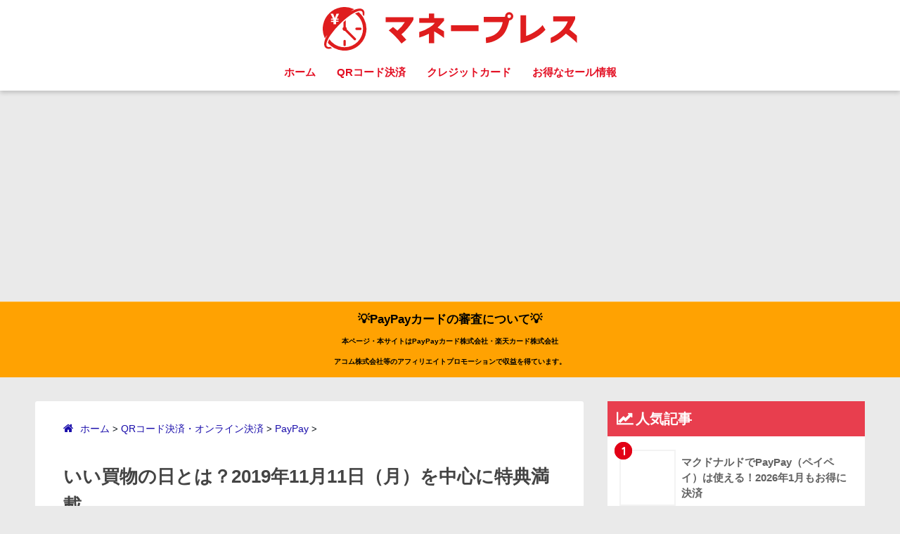

--- FILE ---
content_type: text/html; charset=UTF-8
request_url: https://www.money-press.info/iikaimono/
body_size: 18136
content:
<!doctype html> <!--[if lt IE 7]><html lang="ja" class="no-js lt-ie9 lt-ie8 lt-ie7"><![endif]--> <!--[if (IE 7)&!(IEMobile)]><html lang="ja" class="no-js lt-ie9 lt-ie8"><![endif]--> <!--[if (IE 8)&!(IEMobile)]><html lang="ja" class="no-js lt-ie9"><![endif]--> <!--[if gt IE 8]><!--><html lang="ja" class="no-js"><!--<![endif]--><head>  <script type="b5bf166aa1f2369952327a4b-text/javascript">(function(w,d,s,l,i){w[l]=w[l]||[];w[l].push({'gtm.start':
new Date().getTime(),event:'gtm.js'});var f=d.getElementsByTagName(s)[0],
j=d.createElement(s),dl=l!='dataLayer'?'&l='+l:'';j.async=true;j.src=
'https://www.googletagmanager.com/gtm.js?id='+i+dl;f.parentNode.insertBefore(j,f);
})(window,document,'script','dataLayer','GTM-TKSZ8M');</script> <meta charset="utf-8"><meta http-equiv="X-UA-Compatible" content="IE=edge"><meta name="HandheldFriendly" content="True"><meta name="MobileOptimized" content="320"><meta name="viewport" content="width=device-width, initial-scale=1"/><meta name="msapplication-TileColor" content="#e30f23"><meta name="theme-color" content="#e30f23"><script data-cfasync="false" id="ao_optimized_gfonts_config">WebFontConfig={google:{families:["Quicksand:500,700"] },classes:false, events:false, timeout:1500};</script><link rel="pingback" href="https://www.money-press.info/wp/xmlrpc.php"> <script src="//ajax.googleapis.com/ajax/libs/jquery/1.11.3/jquery.min.js" type="b5bf166aa1f2369952327a4b-text/javascript"></script> <link media="all" href="https://www.money-press.info/wp/wp-content/cache/autoptimize/css/autoptimize_17335ee23036c8c49cb456efcf1db09d.css" rel="stylesheet"><title>いい買物の日とは？2019年11月11日（月）を中心に特典満載 | マネープレス</title><meta name='robots' content='max-image-preview:large' /><style>img:is([sizes="auto" i], [sizes^="auto," i]) { contain-intrinsic-size: 3000px 1500px }</style><link href='https://fonts.gstatic.com' crossorigin='anonymous' rel='preconnect' /><link href='https://ajax.googleapis.com' rel='preconnect' /><link href='https://fonts.googleapis.com' rel='preconnect' /><link rel="alternate" type="application/rss+xml" title="マネープレス &raquo; フィード" href="https://www.money-press.info/feed/" /><link rel="alternate" type="application/rss+xml" title="マネープレス &raquo; コメントフィード" href="https://www.money-press.info/comments/feed/" /> <script type="b5bf166aa1f2369952327a4b-text/javascript" id="wpp-js" src="https://www.money-press.info/wp/wp-content/plugins/wordpress-popular-posts/assets/js/wpp.min.js?ver=7.3.1" data-sampling="0" data-sampling-rate="100" data-api-url="https://www.money-press.info/wp-json/wordpress-popular-posts" data-post-id="570397" data-token="57573a33fa" data-lang="0" data-debug="0"></script> <link rel="https://api.w.org/" href="https://www.money-press.info/wp-json/" /><link rel="alternate" title="JSON" type="application/json" href="https://www.money-press.info/wp-json/wp/v2/posts/570397" /><link rel="EditURI" type="application/rsd+xml" title="RSD" href="https://www.money-press.info/wp/xmlrpc.php?rsd" /><link rel="canonical" href="https://www.money-press.info/iikaimono/" /><link rel='shortlink' href='https://www.money-press.info/?p=570397' /><link rel="alternate" title="oEmbed (JSON)" type="application/json+oembed" href="https://www.money-press.info/wp-json/oembed/1.0/embed?url=https%3A%2F%2Fwww.money-press.info%2Fiikaimono%2F" /><link rel="alternate" title="oEmbed (XML)" type="text/xml+oembed" href="https://www.money-press.info/wp-json/oembed/1.0/embed?url=https%3A%2F%2Fwww.money-press.info%2Fiikaimono%2F&#038;format=xml" /> <script type="b5bf166aa1f2369952327a4b-text/javascript">var ajaxUrl = 'https://www.money-press.info/wp/wp-admin/admin-ajax.php';</script> <style id="wpp-loading-animation-styles">@-webkit-keyframes bgslide{from{background-position-x:0}to{background-position-x:-200%}}@keyframes bgslide{from{background-position-x:0}to{background-position-x:-200%}}.wpp-widget-block-placeholder,.wpp-shortcode-placeholder{margin:0 auto;width:60px;height:3px;background:#dd3737;background:linear-gradient(90deg,#dd3737 0%,#571313 10%,#dd3737 100%);background-size:200% auto;border-radius:3px;-webkit-animation:bgslide 1s infinite linear;animation:bgslide 1s infinite linear}</style><meta property="og:title" content="いい買物の日とは？2019年11月11日（月）を中心に特典満載" /><meta property="og:description" content="数あるおすすめのQRコード決済の中でもっとも勢いのある「PayPay」。 この記事は2019年11月からそのPayPayを巻き込んで実施される「いい買物の日」のキャンペーンを中心に解説していきます。 目次いい買物の日とは ... " /><meta property="og:type" content="article" /><meta property="og:url" content="https://www.money-press.info/iikaimono/" /><meta property="og:image" content="https://www.money-press.info/wp/wp-content/uploads/2019/10/iikaimono-top-img.png" /><meta property="og:site_name" content="マネープレス" /><meta name="twitter:card" content="summary_large_image" /><meta property="fb:app_id" content="378427242495367"><style type="text/css">.broken_link, a.broken_link {
	text-decoration: line-through;
}</style><style type="text/css" id="custom-background-css">body.custom-background { background-color: #eaeaea; }</style><style type="text/css">.saboxplugin-wrap{-webkit-box-sizing:border-box;-moz-box-sizing:border-box;-ms-box-sizing:border-box;box-sizing:border-box;border:1px solid #eee;width:100%;clear:both;display:block;overflow:hidden;word-wrap:break-word;position:relative}.saboxplugin-wrap .saboxplugin-gravatar{float:left;padding:0 20px 20px 20px}.saboxplugin-wrap .saboxplugin-gravatar img{max-width:100px;height:auto;border-radius:0;}.saboxplugin-wrap .saboxplugin-authorname{font-size:18px;line-height:1;margin:20px 0 0 20px;display:block}.saboxplugin-wrap .saboxplugin-authorname a{text-decoration:none}.saboxplugin-wrap .saboxplugin-authorname a:focus{outline:0}.saboxplugin-wrap .saboxplugin-desc{display:block;margin:5px 20px}.saboxplugin-wrap .saboxplugin-desc a{text-decoration:underline}.saboxplugin-wrap .saboxplugin-desc p{margin:5px 0 12px}.saboxplugin-wrap .saboxplugin-web{margin:0 20px 15px;text-align:left}.saboxplugin-wrap .sab-web-position{text-align:right}.saboxplugin-wrap .saboxplugin-web a{color:#ccc;text-decoration:none}.saboxplugin-wrap .saboxplugin-socials{position:relative;display:block;background:#fcfcfc;padding:5px;border-top:1px solid #eee}.saboxplugin-wrap .saboxplugin-socials a svg{width:20px;height:20px}.saboxplugin-wrap .saboxplugin-socials a svg .st2{fill:#fff; transform-origin:center center;}.saboxplugin-wrap .saboxplugin-socials a svg .st1{fill:rgba(0,0,0,.3)}.saboxplugin-wrap .saboxplugin-socials a:hover{opacity:.8;-webkit-transition:opacity .4s;-moz-transition:opacity .4s;-o-transition:opacity .4s;transition:opacity .4s;box-shadow:none!important;-webkit-box-shadow:none!important}.saboxplugin-wrap .saboxplugin-socials .saboxplugin-icon-color{box-shadow:none;padding:0;border:0;-webkit-transition:opacity .4s;-moz-transition:opacity .4s;-o-transition:opacity .4s;transition:opacity .4s;display:inline-block;color:#fff;font-size:0;text-decoration:inherit;margin:5px;-webkit-border-radius:0;-moz-border-radius:0;-ms-border-radius:0;-o-border-radius:0;border-radius:0;overflow:hidden}.saboxplugin-wrap .saboxplugin-socials .saboxplugin-icon-grey{text-decoration:inherit;box-shadow:none;position:relative;display:-moz-inline-stack;display:inline-block;vertical-align:middle;zoom:1;margin:10px 5px;color:#444;fill:#444}.clearfix:after,.clearfix:before{content:' ';display:table;line-height:0;clear:both}.ie7 .clearfix{zoom:1}.saboxplugin-socials.sabox-colored .saboxplugin-icon-color .sab-twitch{border-color:#38245c}.saboxplugin-socials.sabox-colored .saboxplugin-icon-color .sab-addthis{border-color:#e91c00}.saboxplugin-socials.sabox-colored .saboxplugin-icon-color .sab-behance{border-color:#003eb0}.saboxplugin-socials.sabox-colored .saboxplugin-icon-color .sab-delicious{border-color:#06c}.saboxplugin-socials.sabox-colored .saboxplugin-icon-color .sab-deviantart{border-color:#036824}.saboxplugin-socials.sabox-colored .saboxplugin-icon-color .sab-digg{border-color:#00327c}.saboxplugin-socials.sabox-colored .saboxplugin-icon-color .sab-dribbble{border-color:#ba1655}.saboxplugin-socials.sabox-colored .saboxplugin-icon-color .sab-facebook{border-color:#1e2e4f}.saboxplugin-socials.sabox-colored .saboxplugin-icon-color .sab-flickr{border-color:#003576}.saboxplugin-socials.sabox-colored .saboxplugin-icon-color .sab-github{border-color:#264874}.saboxplugin-socials.sabox-colored .saboxplugin-icon-color .sab-google{border-color:#0b51c5}.saboxplugin-socials.sabox-colored .saboxplugin-icon-color .sab-googleplus{border-color:#96271a}.saboxplugin-socials.sabox-colored .saboxplugin-icon-color .sab-html5{border-color:#902e13}.saboxplugin-socials.sabox-colored .saboxplugin-icon-color .sab-instagram{border-color:#1630aa}.saboxplugin-socials.sabox-colored .saboxplugin-icon-color .sab-linkedin{border-color:#00344f}.saboxplugin-socials.sabox-colored .saboxplugin-icon-color .sab-pinterest{border-color:#5b040e}.saboxplugin-socials.sabox-colored .saboxplugin-icon-color .sab-reddit{border-color:#992900}.saboxplugin-socials.sabox-colored .saboxplugin-icon-color .sab-rss{border-color:#a43b0a}.saboxplugin-socials.sabox-colored .saboxplugin-icon-color .sab-sharethis{border-color:#5d8420}.saboxplugin-socials.sabox-colored .saboxplugin-icon-color .sab-skype{border-color:#00658a}.saboxplugin-socials.sabox-colored .saboxplugin-icon-color .sab-soundcloud{border-color:#995200}.saboxplugin-socials.sabox-colored .saboxplugin-icon-color .sab-spotify{border-color:#0f612c}.saboxplugin-socials.sabox-colored .saboxplugin-icon-color .sab-stackoverflow{border-color:#a95009}.saboxplugin-socials.sabox-colored .saboxplugin-icon-color .sab-steam{border-color:#006388}.saboxplugin-socials.sabox-colored .saboxplugin-icon-color .sab-user_email{border-color:#b84e05}.saboxplugin-socials.sabox-colored .saboxplugin-icon-color .sab-stumbleUpon{border-color:#9b280e}.saboxplugin-socials.sabox-colored .saboxplugin-icon-color .sab-tumblr{border-color:#10151b}.saboxplugin-socials.sabox-colored .saboxplugin-icon-color .sab-twitter{border-color:#0967a0}.saboxplugin-socials.sabox-colored .saboxplugin-icon-color .sab-vimeo{border-color:#0d7091}.saboxplugin-socials.sabox-colored .saboxplugin-icon-color .sab-windows{border-color:#003f71}.saboxplugin-socials.sabox-colored .saboxplugin-icon-color .sab-whatsapp{border-color:#003f71}.saboxplugin-socials.sabox-colored .saboxplugin-icon-color .sab-wordpress{border-color:#0f3647}.saboxplugin-socials.sabox-colored .saboxplugin-icon-color .sab-yahoo{border-color:#14002d}.saboxplugin-socials.sabox-colored .saboxplugin-icon-color .sab-youtube{border-color:#900}.saboxplugin-socials.sabox-colored .saboxplugin-icon-color .sab-xing{border-color:#000202}.saboxplugin-socials.sabox-colored .saboxplugin-icon-color .sab-mixcloud{border-color:#2475a0}.saboxplugin-socials.sabox-colored .saboxplugin-icon-color .sab-vk{border-color:#243549}.saboxplugin-socials.sabox-colored .saboxplugin-icon-color .sab-medium{border-color:#00452c}.saboxplugin-socials.sabox-colored .saboxplugin-icon-color .sab-quora{border-color:#420e00}.saboxplugin-socials.sabox-colored .saboxplugin-icon-color .sab-meetup{border-color:#9b181c}.saboxplugin-socials.sabox-colored .saboxplugin-icon-color .sab-goodreads{border-color:#000}.saboxplugin-socials.sabox-colored .saboxplugin-icon-color .sab-snapchat{border-color:#999700}.saboxplugin-socials.sabox-colored .saboxplugin-icon-color .sab-500px{border-color:#00557f}.saboxplugin-socials.sabox-colored .saboxplugin-icon-color .sab-mastodont{border-color:#185886}.sabox-plus-item{margin-bottom:20px}@media screen and (max-width:480px){.saboxplugin-wrap{text-align:center}.saboxplugin-wrap .saboxplugin-gravatar{float:none;padding:20px 0;text-align:center;margin:0 auto;display:block}.saboxplugin-wrap .saboxplugin-gravatar img{float:none;display:inline-block;display:-moz-inline-stack;vertical-align:middle;zoom:1}.saboxplugin-wrap .saboxplugin-desc{margin:0 10px 20px;text-align:center}.saboxplugin-wrap .saboxplugin-authorname{text-align:center;margin:10px 0 20px}}body .saboxplugin-authorname a,body .saboxplugin-authorname a:hover{box-shadow:none;-webkit-box-shadow:none}a.sab-profile-edit{font-size:16px!important;line-height:1!important}.sab-edit-settings a,a.sab-profile-edit{color:#0073aa!important;box-shadow:none!important;-webkit-box-shadow:none!important}.sab-edit-settings{margin-right:15px;position:absolute;right:0;z-index:2;bottom:10px;line-height:20px}.sab-edit-settings i{margin-left:5px}.saboxplugin-socials{line-height:1!important}.rtl .saboxplugin-wrap .saboxplugin-gravatar{float:right}.rtl .saboxplugin-wrap .saboxplugin-authorname{display:flex;align-items:center}.rtl .saboxplugin-wrap .saboxplugin-authorname .sab-profile-edit{margin-right:10px}.rtl .sab-edit-settings{right:auto;left:0}img.sab-custom-avatar{max-width:75px;}.saboxplugin-wrap {margin-top:0px; margin-bottom:0px; padding: 0px 0px }.saboxplugin-wrap .saboxplugin-authorname {font-size:18px; line-height:25px;}.saboxplugin-wrap .saboxplugin-desc p, .saboxplugin-wrap .saboxplugin-desc {font-size:14px !important; line-height:21px !important;}.saboxplugin-wrap .saboxplugin-web {font-size:14px;}.saboxplugin-wrap .saboxplugin-socials a svg {width:18px;height:18px;}</style><link rel="icon" href="https://www.money-press.info/wp/wp-content/uploads/2018/06/cropped-mp-icon-1-32x32.png" sizes="32x32" /><link rel="icon" href="https://www.money-press.info/wp/wp-content/uploads/2018/06/cropped-mp-icon-1-192x192.png" sizes="192x192" /><link rel="apple-touch-icon" href="https://www.money-press.info/wp/wp-content/uploads/2018/06/cropped-mp-icon-1-180x180.png" /><meta name="msapplication-TileImage" content="https://www.money-press.info/wp/wp-content/uploads/2018/06/cropped-mp-icon-1-270x270.png" /><style type="text/css" id="wp-custom-css">.prof-sns{
    text-align: center;
    padding-top: 5%;
    border-top: 2px dotted #eee;
    font-size: 0.6em;
    color: #fff;
}
.prof-sns i {
    font-size: 5em;
    line-height: 34px;
    margin-top: 6px;
}
.pf-btn {
    display: inline-block;
    width: 43%;
    height: 60px;
    margin: 0% 1.5% 5%;
    border-radius: 5px;
    letter-spacing: .5em;
    opacity: .7;
    color: #fff;
}
.pf-btn:hover{
    opacity: 1;
    text-decoration: none;
    transition: all ease-in-out .3s;
}
/*****  ボタンカラー  *****/
.twitter-bc{background-color:   #1DA1F2;}
.line-bc{background-color: #00B900;}</style><style>a {color: #1a0eab;}
.main-c {color: #e30f23;}
.main-bc {background-color: #e30f23;}
.main-bdr,#inner-content .main-bdr {border-color:  #e30f23;}
.pastel-bc , #inner-content .pastel-bc {background-color: #e83e4e;}
.accent-c {color: #e20016;}
.accent-bc {background-color: #e20016;}
.header,#footer-menu,.drawer__title {background-color: #ffffff;}
#logo a {color: #000000;}
.desktop-nav li a , .mobile-nav li a, #footer-menu a ,.copyright, #drawer__open,.drawer__title {color: #e30f23;}
.drawer__title .close span, .drawer__title .close span:before {background: #e30f23;}
.desktop-nav li:after {background: #e30f23;}
.mobile-nav .current-menu-item {border-bottom-color: #e30f23;}
.widgettitle {color: #ffffff;background-color:#e83e4e;}
.footer {background-color: #e83d4e;}
.footer, .footer a, .footer .widget ul li a {color: #ffffff;}
.body_bc {background-color: #eaeaea;}#toc_container .toc_title, #footer_menu .raised, .pagination a, .pagination span, #reply-title:before , .entry-content blockquote:before ,.main-c-before li:before ,.main-c-b:before{color: #e30f23;}
#searchsubmit, #toc_container .toc_title:before, .cat-name, .pre_tag > span, .pagination .current, #submit ,.withtag_list > span,.main-bc-before li:before {background-color: #e30f23;}
#toc_container, h3 ,.li-mainbdr ul,.li-mainbdr ol {border-color: #e30f23;}
.search-title .fa-search ,.acc-bc-before li:before {background: #e20016;}
.li-accentbdr ul, .li-accentbdr ol {border-color: #e20016;}
.pagination a:hover ,.li-pastelbc ul, .li-pastelbc ol {background: #e83e4e;}
body {font-size: 100%;}
@media only screen and (min-width: 481px) {
body {font-size: 107%;}
}
@media only screen and (min-width: 1030px) {
body {font-size: 107%;}
}
.totop {background: #df1c1e;}
.header-info a {color: #000000; background: linear-gradient(95deg,#ffa202,#ffa202);}
.fixed-menu ul {background: #FFF;}
.fixed-menu a {color: #a2a7ab;}
.fixed-menu .current-menu-item a , .fixed-menu ul li a.active {color: #dd3433;}
.post-tab {background: #e30f23;} .post-tab>div {color: #ffffff} .post-tab > div.tab-active{background: linear-gradient(45deg,#dd3333,#feff00)}</style><style>/* 吹き出し右 */
.right .sc {
    background:#78ce56; /* ふきだしの中の色 */
    border: solid 2px #78ce56; /* ふきだしの線の色 */
    color: #fff; /* 文字の色 */
}
.right .sc:before,
.right .sc:after {
    border-left-color:#78ce56;
}
/* ふきだし左 */
.sc {
    background: #eee; /* ふきだしの中の色 */
    border: solid 2px #eee; /* ふきだしの線の色 */
    color: #000; /* 文字の色 */
}
.sc:before,
.sc:after {
    border-right: 12px solid #eee; /* ふきだしの線の色 */
}
/* wppのランキングカラーをアクセントカラーに */
.my-widget.show_num li:nth-child(-n+3):before {
    background: #e20016;
}
/* topオススメの下線をアクセントカラーに */
div.osusume-b {
    border-bottom: solid 3px #e20016;
}
div.shinchaku-b {
    border-bottom: solid 3px #e30f23;
}</style> <script async src="//pagead2.googlesyndication.com/pagead/js/adsbygoogle.js" type="b5bf166aa1f2369952327a4b-text/javascript"></script> <script type="b5bf166aa1f2369952327a4b-text/javascript">(adsbygoogle = window.adsbygoogle || []).push({
          google_ad_client: "ca-pub-1049994775674812",
          enable_page_level_ads: true
     });</script> <script type="b5bf166aa1f2369952327a4b-text/javascript" src="//vpj.valuecommerce.com/vcparam_pvd.js"></script> <script data-cfasync="false" id="ao_optimized_gfonts_webfontloader">(function() {var wf = document.createElement('script');wf.src='https://ajax.googleapis.com/ajax/libs/webfont/1/webfont.js';wf.type='text/javascript';wf.async='true';var s=document.getElementsByTagName('script')[0];s.parentNode.insertBefore(wf, s);})();</script></head><body class="wp-singular post-template-default single single-post postid-570397 single-format-standard custom-background wp-theme-sango-theme wp-child-theme-sango-theme-poripu"> <noscript><iframe src="https://www.googletagmanager.com/ns.html?id=GTM-TKSZ8M"
height="0" width="0" style="display:none;visibility:hidden"></iframe></noscript><div id="container"><header class="header header--center"><div id="inner-header" class="wrap cf"><p id="logo" class="h1 dfont"> <a href="https://www.money-press.info"><noscript><img src="https://www.money-press.info/wp/wp-content/uploads/2018/10/MP_logo.svg" alt="マネープレス"></noscript><img class="lazyload" src='data:image/svg+xml,%3Csvg%20xmlns=%22http://www.w3.org/2000/svg%22%20viewBox=%220%200%20210%20140%22%3E%3C/svg%3E' data-src="https://www.money-press.info/wp/wp-content/uploads/2018/10/MP_logo.svg" alt="マネープレス"></a></p><nav class="desktop-nav clearfix"><ul id="menu-%e3%83%98%e3%83%83%e3%83%80%e3%83%bc" class="menu"><li id="menu-item-469871" class="menu-item menu-item-type-custom menu-item-object-custom menu-item-469871"><a href="/">ホーム</a></li><li id="menu-item-553453" class="menu-item menu-item-type-custom menu-item-object-custom menu-item-has-children menu-item-553453"><a href="https://www.money-press.info/qr-code-settlement-comparison/?hdr_navi">QRコード決済</a><ul class="sub-menu"><li id="menu-item-821978" class="menu-item menu-item-type-custom menu-item-object-custom menu-item-821978"><a href="https://www.money-press.info/aeon-pay/">イオンペイ</a></li><li id="menu-item-553454" class="menu-item menu-item-type-custom menu-item-object-custom menu-item-553454"><a href="https://www.money-press.info/paypay/?hdr_navi">PayPay</a></li><li id="menu-item-553465" class="menu-item menu-item-type-custom menu-item-object-custom menu-item-553465"><a href="https://www.money-press.info/aupay/?hdr_navi">au Pay</a></li><li id="menu-item-553464" class="menu-item menu-item-type-custom menu-item-object-custom menu-item-553464"><a href="https://www.money-press.info/dbarai/?hdr_navi">d払い</a></li><li id="menu-item-553458" class="menu-item menu-item-type-custom menu-item-object-custom menu-item-553458"><a href="https://www.money-press.info/rakuten-pay/?hdr_navi">楽天ペイ</a></li><li id="menu-item-553466" class="menu-item menu-item-type-custom menu-item-object-custom menu-item-553466"><a href="https://www.money-press.info/linepay/?hdr_navi">LINE Pay</a></li><li id="menu-item-553460" class="menu-item menu-item-type-custom menu-item-object-custom menu-item-553460"><a href="https://www.money-press.info/merpay/?hdr_navi">メルペイ</a></li></ul></li><li id="menu-item-670739" class="menu-item menu-item-type-custom menu-item-object-custom menu-item-has-children menu-item-670739"><a href="https://www.money-press.info/creditcard-osusume/">クレジットカード</a><ul class="sub-menu"><li id="menu-item-670741" class="menu-item menu-item-type-custom menu-item-object-custom menu-item-670741"><a href="https://www.money-press.info/rakuten-card/">楽天カード</a></li><li id="menu-item-670744" class="menu-item menu-item-type-custom menu-item-object-custom menu-item-670744"><a href="https://www.money-press.info/aeon-matome/">イオンカード</a></li><li id="menu-item-670748" class="menu-item menu-item-type-custom menu-item-object-custom menu-item-670748"><a href="https://www.money-press.info/epos-card/">エポスカード</a></li><li id="menu-item-670750" class="menu-item menu-item-type-custom menu-item-object-custom menu-item-670750"><a href="https://www.money-press.info/smcc-card/">三井住友カード</a></li><li id="menu-item-670752" class="menu-item menu-item-type-custom menu-item-object-custom menu-item-670752"><a href="https://www.money-press.info/jcb-card-w/">JCB CARD W</a></li></ul></li><li id="menu-item-670755" class="menu-item menu-item-type-taxonomy menu-item-object-category menu-item-has-children menu-item-670755"><a href="https://www.money-press.info/category/sale/">お得なセール情報</a><ul class="sub-menu"><li id="menu-item-641216" class="menu-item menu-item-type-custom menu-item-object-custom menu-item-641216"><a href="https://www.money-press.info/mcdonalds-coupon/?hdr_navi">マクドナルドクーポン</a></li><li id="menu-item-670759" class="menu-item menu-item-type-custom menu-item-object-custom menu-item-670759"><a href="https://www.money-press.info/amazon-timesale-festival/">Amazonタイムセール祭り</a></li><li id="menu-item-670760" class="menu-item menu-item-type-custom menu-item-object-custom menu-item-670760"><a href="https://www.money-press.info/rakuten-super-sale/">楽天スーパーセール</a></li><li id="menu-item-670757" class="menu-item menu-item-type-custom menu-item-object-custom menu-item-670757"><a href="https://www.money-press.info/aeon-thanks-day/">イオンお客さま感謝デー</a></li><li id="menu-item-641218" class="menu-item menu-item-type-custom menu-item-object-custom menu-item-641218"><a href="https://www.money-press.info/lawson-otameshi/?hdr_navi">ローソンお試し引換券</a></li><li id="menu-item-553497" class="menu-item menu-item-type-custom menu-item-object-custom menu-item-553497"><a href="https://www.money-press.info/discount-for-student/?hdr_navi">学割</a></li></ul></li></ul></nav></div></header><div class="header-info"><a href="https://www.money-press.info/paypaycard-screening/">💡PayPayカードの審査について💡</br><font size="0.3">本ページ・本サイトはPayPayカード株式会社・楽天カード株式会社</br>アコム株式会社等のアフィリエイトプロモーションで収益を得ています。</font></a></div><div id="content"><div id="inner-content" class="wrap cf"><main id="main" class="m-all t-2of3 d-5of7 cf"><article id="entry" class="cf post-570397 post type-post status-publish format-standard has-post-thumbnail category-paypay"><header class="article-header entry-header"><div class="kuzu"><div id="breadcrumb" itemscope itemtype="https://schema.org/BreadcrumbList"><div itemprop="itemListElement" itemscope="" itemtype="https://schema.org/ListItem"> <a itemprop="item" href="https://www.money-press.info" itemprop="url"> <span itemprop="name">ホーム</span> </a><meta itemprop="position" content="1" /> &gt;</div><div itemprop="itemListElement" itemscope="" itemtype="https://schema.org/ListItem"> <a itemprop="item" href="https://www.money-press.info/category/qrcode-payment/" itemprop="url"> <span itemprop="name">QRコード決済・オンライン決済</span> </a><meta itemprop="position" content="2" /> &gt;</div><div itemprop="itemListElement" itemscope="" itemtype="https://schema.org/ListItem"> <a itemprop="item" href="https://www.money-press.info/category/qrcode-payment/paypay/" itemprop="url"> <span itemprop="name">PayPay</span> </a><meta itemprop="position" content="3" /> &gt;</div></div></div><h1 class="entry-title single-title">いい買物の日とは？2019年11月11日（月）を中心に特典満載</h1><p class="entry-meta vcard dfont"> <time class="updated entry-time" datetime="2019-11-06">2019/11/06</time></p></header><section class="entry-content cf"><p><img fetchpriority="high" decoding="async" src="https://www.money-press.info/wp/wp-content/uploads/2019/10/iikaimono-top-img.png" alt="いい買い物の日とは？" width="680" height="337" class="aligncenter size-full wp-image-570404" srcset="https://www.money-press.info/wp/wp-content/uploads/2019/10/iikaimono-top-img.png 680w, https://www.money-press.info/wp/wp-content/uploads/2019/10/iikaimono-top-img-390x193.png 390w" sizes="(max-width: 680px) 100vw, 680px" /></p><p>数ある<a href="https://www.money-press.info/qr-code-settlement-comparison/">おすすめのQRコード決済</a>の中でもっとも勢いのある「<a href="https://www.money-press.info/paypay/">PayPay</a>」。</p><p>この記事は2019年11月からそのPayPayを巻き込んで実施される<strong>「いい買物の日」のキャンペーンを中心に解説</strong>していきます。</p><div class="widget_text   sponsored"><div class="textwidget custom-html-widget"><script async src="//pagead2.googlesyndication.com/pagead/js/adsbygoogle.js" type="b5bf166aa1f2369952327a4b-text/javascript"></script>  <ins class="adsbygoogle"
 style="display:block"
 data-ad-client="ca-pub-1049994775674812"
 data-ad-slot="2013595809"
 data-ad-format="link"
 data-full-width-responsive="true"></ins> <script type="b5bf166aa1f2369952327a4b-text/javascript">(adsbygoogle = window.adsbygoogle || []).push({});</script></div></div><div id="toc_container" class="no_bullets"><p class="toc_title">目次</p><ul class="toc_list"><li><a href="#i">いい買物の日とは何？</a><ul><li><a href="#PayPay201911">PayPayくじが大盤振る舞い【2019年11月現在終了】</a></li></ul></li><li><a href="#i-2">ヤフーショッピングにて開催</a><ul><li><a href="#PayPay">PayPay決済も導入済</a></li></ul></li><li><a href="#CMYoutube">テレビCMも放映【公式Youtube】</a><ul><li><a href="#PayPay-2">PayPayくじ編も</a></li></ul></li><li><a href="#201911">いい買物の日のキャンペーン一覧【2019年11月】</a></li><li><a href="#PayPay-3">PayPayくじ</a></li><li><a href="#PayPay-4">ソフトバンクでPayPayボーナスもらえる</a><ul><li><a href="#i-3">ワイモバイル</a></li><li><a href="#i-4">ソフトバンク光</a></li><li><a href="#i-5">ソフトバンクエアー</a></li></ul></li><li><a href="#T">Tポイントが貯まる</a></li><li><a href="#2019111120">【2019年11月11日（月）限定】ヤフーショッピングで20%還元！</a></li><li><a href="#i-6">ヤフーダイニングでいいグルメ祭り開催</a></li><li><a href="#i-7">エールマーケットで厳選販売</a></li><li><a href="#1000">ジャパンネット銀行で現金1,000円プレゼント</a></li><li><a href="#LOHACOPayPay">ロハコ（LOHACO）でPayPayボーナスライト付与率アップ</a></li><li><a href="#PayPay-5">PayPayの勢いは止まない</a></li></ul></div><h2><span id="i">いい買物の日とは何？</span></h2><p>いい買物の日とは毎年11月11日のことをいいいます。</p><h3><span id="PayPay201911">PayPayくじが大盤振る舞い【2019年11月現在終了】</span></h3><p><noscript><img decoding="async" src="https://www.money-press.info/wp/wp-content/uploads/2019/10/paypaykuji-img.png" alt="いい買い物の日PayPayくじがすごい" width="680" height="383" class="aligncenter size-full wp-image-570379" srcset="https://www.money-press.info/wp/wp-content/uploads/2019/10/paypaykuji-img.png 680w, https://www.money-press.info/wp/wp-content/uploads/2019/10/paypaykuji-img-390x220.png 390w" sizes="(max-width: 680px) 100vw, 680px" /></noscript><img decoding="async" src='data:image/svg+xml,%3Csvg%20xmlns=%22http://www.w3.org/2000/svg%22%20viewBox=%220%200%20680%20383%22%3E%3C/svg%3E' data-src="https://www.money-press.info/wp/wp-content/uploads/2019/10/paypaykuji-img.png" alt="いい買い物の日PayPayくじがすごい" width="680" height="383" class="lazyload aligncenter size-full wp-image-570379" data-srcset="https://www.money-press.info/wp/wp-content/uploads/2019/10/paypaykuji-img.png 680w, https://www.money-press.info/wp/wp-content/uploads/2019/10/paypaykuji-img-390x220.png 390w" data-sizes="(max-width: 680px) 100vw, 680px" /><br /> 2019年10月25日(金)より<a href="https://www.money-press.info/paypay-campaign/">PayPayキャンペーン</a>の一環として、またいい買い物の日への助走として毎日豪華な景品があたる「<a href="https://www.money-press.info/paypay-kuji/">PayPayくじ</a>」が実施されています。</p><p>※2019年11月現在終了しています。</p> <script async src="//pagead2.googlesyndication.com/pagead/js/adsbygoogle.js" type="b5bf166aa1f2369952327a4b-text/javascript"></script> <ins class="adsbygoogle"
 style="display:block; text-align:center;"
 data-ad-layout="in-article"
 data-ad-format="fluid"
 data-ad-client="ca-pub-1049994775674812"
 data-ad-slot="6511878471"></ins> <script type="b5bf166aa1f2369952327a4b-text/javascript">(adsbygoogle = window.adsbygoogle || []).push({});</script><h2><span id="i-2">ヤフーショッピングにて開催</span></h2><p>例年11月に入るとヤフーショッピングを中心にヤフー関連サービスでのセールやキャンペーンが始まるのでこのキャンペーンを総称して「いい買物の日」といいます。</p><h3><span id="PayPay">PayPay決済も導入済</span></h3><p>2019年11月現在すでに<a href="https://www.money-press.info/paypay-yahoo-shopping/">ヤフーショッピングにPayPayは導入済</a>ですので<strong>支払いにもPayPayが利用可能</strong>です。</p><h2><span id="CMYoutube">テレビCMも放映【公式Youtube】</span></h2><p><strong>ヤフージャパンの公式Youtubeに告知動画がアップ</strong>されておりましたのでご紹介しておきます。</p><p><iframe width="560" height="315" src="https://www.youtube.com/embed/vIhN87gRNm4" frameborder="0" allow="accelerometer; autoplay; encrypted-media; gyroscope; picture-in-picture" allowfullscreen></iframe></p><h3><span id="PayPay-2">PayPayくじ編も</span></h3><p><iframe loading="lazy" width="560" height="315" src="https://www.youtube.com/embed/4hwhi670BUk" frameborder="0" allow="accelerometer; autoplay; encrypted-media; gyroscope; picture-in-picture" allowfullscreen></iframe></p> <script async src="//pagead2.googlesyndication.com/pagead/js/adsbygoogle.js" type="b5bf166aa1f2369952327a4b-text/javascript"></script> <ins class="adsbygoogle"
 style="display:block; text-align:center;"
 data-ad-layout="in-article"
 data-ad-format="fluid"
 data-ad-client="ca-pub-1049994775674812"
 data-ad-slot="9562750123"></ins> <script type="b5bf166aa1f2369952327a4b-text/javascript">(adsbygoogle = window.adsbygoogle || []).push({});</script><h2><span id="201911">いい買物の日のキャンペーン一覧【2019年11月】</span></h2><p>いい買物の日である<strong>2019年11月11日(月)を中心にさまざまなキャンペーンが実施されます</strong>のでまず簡単に一覧でご覧ください。</p><table class="small"><tr><th>キャンペーン内容</th><th>キャンペーン期間</th></tr><tr><th>毎日合計1,000万円相当が当たる<a href="https://www.money-press.info/paypay-kuji/">PayPayくじ</a></th><td>2019年10月25日（金）00:00〜2019年10月31日（木）23:59</td></tr><tr><th>ソフトバンクで<a href="https://www.money-press.info/paypay-bonus/">PayPayボーナス</a>もらえる</th><td>2019年11月1日（金）〜2019年11月11日(月)</td></tr><tr><th>Tポイントが貯まる</th><td>2019年11月1日（金）〜2019年11月30日(土)</td></tr><tr><th>ヤフーショッピングで20%還元</th><td>2019年11月11日（木）限定</td></tr><tr><th>ヤフオクで<a href="https://www.money-press.info/paypay-bonuslight/">PayPayボーナスライト</a>もらえる</th><td>2019年11月1日（金）〜2019年11月30日(土)</td></tr><tr><th>ヤフーダイニングで<a href="https://www.money-press.info/paypay-bonuslight/">PayPayボーナスライト</a>もらえる</th><td>2019年11月1日（金）〜2019年11月30日(土)</td></tr><tr><th>エールマーケットでおいしいリンゴを厳選して販売</th><td>2019年11月1日（金）〜2019年11月30日(土)</td></tr><tr><th>ジャパンネット銀行で現金1,000円プレゼント</th><td>2019年11月1日正午〜2019年11月12日(火)正午</td></tr><tr><th>ロハコで<a href="https://www.money-press.info/paypay-bonuslight/">PayPayボーナスライト</a>付与率アップ</th><td>2019年11月5日（火)正午〜2019年11月12日(火)午後2時</td></tr></tbody></table><p>さて一つ一つ詳細を解説します。</p><h2><span id="PayPay-3">PayPayくじ</span></h2><p>冒頭で紹介したように「<a href="https://www.money-press.info/paypay-kuji/">PayPayくじ</a>」が<strong>2019年10月31日（木）まで開催</strong>されています。</p><h2><span id="PayPay-4">ソフトバンクでPayPayボーナスもらえる</span></h2><p><noscript><img decoding="async" src="https://www.money-press.info/wp/wp-content/uploads/2019/10/iikaimono-softbank-img.png" alt="いい買い物の日！ソフトバンクがお得" width="680" height="370" class="aligncenter size-full wp-image-570406" srcset="https://www.money-press.info/wp/wp-content/uploads/2019/10/iikaimono-softbank-img.png 680w, https://www.money-press.info/wp/wp-content/uploads/2019/10/iikaimono-softbank-img-390x212.png 390w" sizes="(max-width: 680px) 100vw, 680px" /></noscript><img decoding="async" src='data:image/svg+xml,%3Csvg%20xmlns=%22http://www.w3.org/2000/svg%22%20viewBox=%220%200%20680%20370%22%3E%3C/svg%3E' data-src="https://www.money-press.info/wp/wp-content/uploads/2019/10/iikaimono-softbank-img.png" alt="いい買い物の日！ソフトバンクがお得" width="680" height="370" class="lazyload aligncenter size-full wp-image-570406" data-srcset="https://www.money-press.info/wp/wp-content/uploads/2019/10/iikaimono-softbank-img.png 680w, https://www.money-press.info/wp/wp-content/uploads/2019/10/iikaimono-softbank-img-390x212.png 390w" data-sizes="(max-width: 680px) 100vw, 680px" /><br /> 期間中にソフトバンクの指定プランを契約すれば「<a href="https://www.money-press.info/paypay-bonus/">PayPayボーナス</a>」3,000円相当がもらえます。</p><h3><span id="i-3">ワイモバイル</span></h3><p>ワイモバイルもソフトバンク同様指定プラン契約で「<a href="https://www.money-press.info/paypay-bonus/">PayPayボーナス</a>」3,000円相当がもらえます。</p><h3><span id="i-4">ソフトバンク光</span></h3><p>ソフトバンク光もソフトバンク同様指定プラン契約で「<a href="https://www.money-press.info/paypay-bonus/">PayPayボーナス</a>」3,000円相当がもらえます。</p><h3><span id="i-5">ソフトバンクエアー</span></h3><p>ソフトバンクエアーもソフトバンク同様指定プラン契約で「<a href="https://www.money-press.info/paypay-bonus/">PayPayボーナス</a>」3,000円相当がもらえます。</p><h2><span id="T">Tポイントが貯まる</span></h2><p><noscript><img decoding="async" src="https://www.money-press.info/wp/wp-content/uploads/2019/10/iikaimono-tpoint-img.png" alt="いい買い物の日にTポイント貯まる" width="680" height="351" class="aligncenter size-full wp-image-570405" srcset="https://www.money-press.info/wp/wp-content/uploads/2019/10/iikaimono-tpoint-img.png 680w, https://www.money-press.info/wp/wp-content/uploads/2019/10/iikaimono-tpoint-img-390x201.png 390w" sizes="(max-width: 680px) 100vw, 680px" /></noscript><img decoding="async" src='data:image/svg+xml,%3Csvg%20xmlns=%22http://www.w3.org/2000/svg%22%20viewBox=%220%200%20680%20351%22%3E%3C/svg%3E' data-src="https://www.money-press.info/wp/wp-content/uploads/2019/10/iikaimono-tpoint-img.png" alt="いい買い物の日にTポイント貯まる" width="680" height="351" class="lazyload aligncenter size-full wp-image-570405" data-srcset="https://www.money-press.info/wp/wp-content/uploads/2019/10/iikaimono-tpoint-img.png 680w, https://www.money-press.info/wp/wp-content/uploads/2019/10/iikaimono-tpoint-img-390x201.png 390w" data-sizes="(max-width: 680px) 100vw, 680px" /></p><p><strong>2019年11月1日(金)の0時からTポイントが貯まるキャンペーンもスタートが予定</strong>されておりますが具体的な内容が公開され次第更新します。</p><h2><span id="2019111120">【2019年11月11日（月）限定】ヤフーショッピングで20%還元！</span></h2><p>ヤフーショッピングで20%還元されるキャンペーンが実施されることも発表されています。</p><p>内容は2019年11月1日(金)に公開されるようですのでアップされ次第更新します。</p><h2><span id="i-6">ヤフーダイニングでいいグルメ祭り開催</span></h2><p>ヤフーダイニングでは「いいグルメ祭り」と題してコース予約の場合は利用合計金額の5％分、席のみ予約の場合は予約人数×100円相当の<br /> PayPayボーナスライトがもらえるキャンペーンを実施します。</p><p>※このキャンペーンは<a href="https://www.money-press.info/yahoo-premium/">ヤフープレミアム</a>会員限定となっています。</p><h2><span id="i-7">エールマーケットで厳選販売</span></h2><p>エールマーケットでは期間限定で<strong>青森県産消えゆく品種だった究極の蜜入り「こみつ」、福島県産自然災害を乗り越えてきた甘い「復活アップル」などのおいしいりんごを厳選して販売</strong>します。</p><h2><span id="1000">ジャパンネット銀行で現金1,000円プレゼント</span></h2><p><a href="https://www.money-press.info/paypay-japnanetbank/">ジャパンネット銀行の口座開設とPayPayへの口座登録</a>で500円ずつ合計1,000円のプレゼントが実施されます。</p><h2><span id="LOHACOPayPay">ロハコ（LOHACO）でPayPayボーナスライト付与率アップ</span></h2><p>期間中毎日開催される「Happyday（合計金額 5,000 円以上で＋2%）」「もっと Happyday（合計金額7,500円以上で＋3%）」にエントリーするとPayPayボーナスライトの付与率が最大5％アップされます。</p><p>さらに<strong>2019年11月8日（金）午後18時から2019年11月12日（火）14時までは日用品や家電を値下げ販売するラストスパートセールが開催</strong>されます。</p><h2><span id="PayPay-5">PayPayの勢いは止まない</span></h2><p>PayPayは「<a href="https://www.money-press.info/wakuwaku-paypay/">ワクワクペイペイ</a>」や「<a href="https://www.money-press.info/machikado-paypay/">まちかどペイペイ</a>」さらには「<a href="https://www.money-press.info/paypay-chance/">PayPayチャンス</a>」など矢継ぎ早に<a href="https://www.money-press.info/paypay-campaign/">PayPayキャンペーン</a>を連発しています。</p><p>いい買物の日も多くの消費者を動かすことでしょう。</p><p>消費者としては<a href="https://www.money-press.info/qr-code-settlement-comparison/">おすすめのQRコード決済</a>を使い分けていくリテラシーを身につけていきたいものです。</p><p>NO CASHLESS NO LIFE</p><div class="widget_text   sponsored dfont"><p class="ads-title">スポンサーリンク</p><div class="textwidget custom-html-widget"><div style="float: left;"> <script async src="//pagead2.googlesyndication.com/pagead/js/adsbygoogle.js" type="b5bf166aa1f2369952327a4b-text/javascript"></script>  <ins class="adsbygoogle"
 style="display:inline-block;width:300px;height:250px"
 data-ad-client="ca-pub-1049994775674812"
 data-ad-slot="8468555975"></ins> <script type="b5bf166aa1f2369952327a4b-text/javascript">(adsbygoogle = window.adsbygoogle || []).push({});</script> </div><div style="float: right;"> <script async src="//pagead2.googlesyndication.com/pagead/js/adsbygoogle.js" type="b5bf166aa1f2369952327a4b-text/javascript"></script>  <ins class="adsbygoogle"
 style="display:inline-block;width:300px;height:250px"
 data-ad-client="ca-pub-1049994775674812"
 data-ad-slot="9945289173"></ins> <script type="b5bf166aa1f2369952327a4b-text/javascript">(adsbygoogle = window.adsbygoogle || []).push({});</script> </div></div></div></section><footer class="article-footer"><aside><div class="footer-contents"><div class="footer-meta dfont"><p class="footer-meta_title">CATEGORY :</p><ul class="post-categories"><li><a href="https://www.money-press.info/category/qrcode-payment/paypay/" rel="category tag">PayPay</a></li></ul></div><h3 class="h-undeline related_title">注目ニュース</h3><div class="recommended cf"> <a href="https://www.money-press.info/aupay-amazon/"><figure><noscript><img width="160" height="160" src="https://www.money-press.info/wp/wp-content/uploads/2019/05/aupay-main-20220201-img-160x160.png" class="attachment-thumb-160 size-thumb-160 wp-post-image" alt="au PAY（auペイ）がお得なお店" decoding="async" srcset="https://www.money-press.info/wp/wp-content/uploads/2019/05/aupay-main-20220201-img-160x160.png 160w, https://www.money-press.info/wp/wp-content/uploads/2019/05/aupay-main-20220201-img-125x125.png 125w" sizes="(max-width: 160px) 100vw, 160px" /></noscript><img width="160" height="160" src='data:image/svg+xml,%3Csvg%20xmlns=%22http://www.w3.org/2000/svg%22%20viewBox=%220%200%20160%20160%22%3E%3C/svg%3E' data-src="https://www.money-press.info/wp/wp-content/uploads/2019/05/aupay-main-20220201-img-160x160.png" class="lazyload attachment-thumb-160 size-thumb-160 wp-post-image" alt="au PAY（auペイ）がお得なお店" decoding="async" data-srcset="https://www.money-press.info/wp/wp-content/uploads/2019/05/aupay-main-20220201-img-160x160.png 160w, https://www.money-press.info/wp/wp-content/uploads/2019/05/aupay-main-20220201-img-125x125.png 125w" data-sizes="(max-width: 160px) 100vw, 160px" /></figure><div>Amazonでau PAY（auペイ）は使える！2026年1月3日（土）からスマイルSALE 初売りが開催</div> </a> <a href="https://www.money-press.info/paypaycard-cp/"><figure><noscript><img width="160" height="160" src="https://www.money-press.info/wp/wp-content/uploads/2021/12/paypaycard-main-20250401-img-160x160.png" class="attachment-thumb-160 size-thumb-160 wp-post-image" alt="PayPayカード（ペイペイカード）" decoding="async" srcset="https://www.money-press.info/wp/wp-content/uploads/2021/12/paypaycard-main-20250401-img-160x160.png 160w, https://www.money-press.info/wp/wp-content/uploads/2021/12/paypaycard-main-20250401-img-125x125.png 125w" sizes="(max-width: 160px) 100vw, 160px" /></noscript><img width="160" height="160" src='data:image/svg+xml,%3Csvg%20xmlns=%22http://www.w3.org/2000/svg%22%20viewBox=%220%200%20160%20160%22%3E%3C/svg%3E' data-src="https://www.money-press.info/wp/wp-content/uploads/2021/12/paypaycard-main-20250401-img-160x160.png" class="lazyload attachment-thumb-160 size-thumb-160 wp-post-image" alt="PayPayカード（ペイペイカード）" decoding="async" data-srcset="https://www.money-press.info/wp/wp-content/uploads/2021/12/paypaycard-main-20250401-img-160x160.png 160w, https://www.money-press.info/wp/wp-content/uploads/2021/12/paypaycard-main-20250401-img-125x125.png 125w" data-sizes="(max-width: 160px) 100vw, 160px" /></figure><div>PayPayカード（ペイペイカード）の入会特典について！2026年1月もお得に決済</div> </a> <a href="https://www.money-press.info/rakutentravel-couponfes/"><figure><noscript><img width="160" height="160" src="https://www.money-press.info/wp/wp-content/uploads/2022/08/rakutentravel-couponfes-main-20260110-img-160x160.png" class="attachment-thumb-160 size-thumb-160 wp-post-image" alt="楽天トラベルのクーポン祭が開催中！2026年2月2日（月）までの予約対象期間" decoding="async" srcset="https://www.money-press.info/wp/wp-content/uploads/2022/08/rakutentravel-couponfes-main-20260110-img-160x160.png 160w, https://www.money-press.info/wp/wp-content/uploads/2022/08/rakutentravel-couponfes-main-20260110-img-125x125.png 125w" sizes="(max-width: 160px) 100vw, 160px" /></noscript><img width="160" height="160" src='data:image/svg+xml,%3Csvg%20xmlns=%22http://www.w3.org/2000/svg%22%20viewBox=%220%200%20160%20160%22%3E%3C/svg%3E' data-src="https://www.money-press.info/wp/wp-content/uploads/2022/08/rakutentravel-couponfes-main-20260110-img-160x160.png" class="lazyload attachment-thumb-160 size-thumb-160 wp-post-image" alt="楽天トラベルのクーポン祭が開催中！2026年2月2日（月）までの予約対象期間" decoding="async" data-srcset="https://www.money-press.info/wp/wp-content/uploads/2022/08/rakutentravel-couponfes-main-20260110-img-160x160.png 160w, https://www.money-press.info/wp/wp-content/uploads/2022/08/rakutentravel-couponfes-main-20260110-img-125x125.png 125w" data-sizes="(max-width: 160px) 100vw, 160px" /></figure><div>楽天トラベルのクーポン祭が開催中！2026年2月2日（月）までの予約対象期間</div> </a> <a href="https://www.money-press.info/paypaycard-screening/"><figure><noscript><img width="160" height="160" src="https://www.money-press.info/wp/wp-content/uploads/2021/12/paypaycard-main-20250401-img-160x160.png" class="attachment-thumb-160 size-thumb-160 wp-post-image" alt="PayPayカード（ペイペイカード）" decoding="async" srcset="https://www.money-press.info/wp/wp-content/uploads/2021/12/paypaycard-main-20250401-img-160x160.png 160w, https://www.money-press.info/wp/wp-content/uploads/2021/12/paypaycard-main-20250401-img-125x125.png 125w" sizes="(max-width: 160px) 100vw, 160px" /></noscript><img width="160" height="160" src='data:image/svg+xml,%3Csvg%20xmlns=%22http://www.w3.org/2000/svg%22%20viewBox=%220%200%20160%20160%22%3E%3C/svg%3E' data-src="https://www.money-press.info/wp/wp-content/uploads/2021/12/paypaycard-main-20250401-img-160x160.png" class="lazyload attachment-thumb-160 size-thumb-160 wp-post-image" alt="PayPayカード（ペイペイカード）" decoding="async" data-srcset="https://www.money-press.info/wp/wp-content/uploads/2021/12/paypaycard-main-20250401-img-160x160.png 160w, https://www.money-press.info/wp/wp-content/uploads/2021/12/paypaycard-main-20250401-img-125x125.png 125w" data-sizes="(max-width: 160px) 100vw, 160px" /></figure><div>PayPayカード（ペイペイカード）の審査基準と審査落ち原因・理由・落ちた後の注意点について【2026年1月版】</div> </a></div><div id="related_ads"><div class="textwidget custom-html-widget"><script async src="https://pagead2.googlesyndication.com/pagead/js/adsbygoogle.js?client=ca-pub-1049994775674812" crossorigin="anonymous" type="b5bf166aa1f2369952327a4b-text/javascript"></script> <ins class="adsbygoogle"
 style="display:block"
 data-ad-format="autorelaxed"
 data-ad-client="ca-pub-1049994775674812"
 data-ad-slot="4039720073"></ins> <script type="b5bf166aa1f2369952327a4b-text/javascript">(adsbygoogle = window.adsbygoogle || []).push({});</script></div></div><h3 class="h-undeline related_title">他にも読まれる関連記事</h3><div class="related-posts type_b" ontouchstart="if (!window.__cfRLUnblockHandlers) return false; " data-cf-modified-b5bf166aa1f2369952327a4b-=""><ul><li><a href="https://www.money-press.info/paypay-lapausa/" class="kanrenKanren"><figure class="rlmg"> <noscript><img src="https://www.money-press.info/wp/wp-content/uploads/2019/07/paypay-main-20200803-img-520x300.png" alt="ラパウザでPayPay（ペイペイ）は使える！2026年1月もお得に決済"></noscript><img class="lazyload" src='data:image/svg+xml,%3Csvg%20xmlns=%22http://www.w3.org/2000/svg%22%20viewBox=%220%200%20210%20140%22%3E%3C/svg%3E' data-src="https://www.money-press.info/wp/wp-content/uploads/2019/07/paypay-main-20200803-img-520x300.png" alt="ラパウザでPayPay（ペイペイ）は使える！2026年1月もお得に決済"></figure><div class="rep"><p>ラパウザでPayPay（ペイペイ）は使える！2026年1月もお得に決済</p></div> </a></li><li><a href="https://www.money-press.info/paypay-yuimar/" class="kanrenKanren"><figure class="rlmg"> <noscript><img src="https://www.money-press.info/wp/wp-content/uploads/2019/07/paypay-main-20200803-img-520x300.png" alt="ゆいまーるアスモ店でPayPay（ペイペイ）は使える！2026年1月もお得に決済"></noscript><img class="lazyload" src='data:image/svg+xml,%3Csvg%20xmlns=%22http://www.w3.org/2000/svg%22%20viewBox=%220%200%20210%20140%22%3E%3C/svg%3E' data-src="https://www.money-press.info/wp/wp-content/uploads/2019/07/paypay-main-20200803-img-520x300.png" alt="ゆいまーるアスモ店でPayPay（ペイペイ）は使える！2026年1月もお得に決済"></figure><div class="rep"><p>ゆいまーるアスモ店でPayPay（ペイペイ）は使える！2026年1月もお得に決済</p></div> </a></li><li><a href="https://www.money-press.info/paypay-yayoiken/" class="kanrenKanren"><figure class="rlmg"> <noscript><img src="https://www.money-press.info/wp/wp-content/uploads/2019/07/paypay-main-20200803-img-520x300.png" alt="やよい軒でPayPay（ペイペイ）は使える！2026年1月もお得に決済"></noscript><img class="lazyload" src='data:image/svg+xml,%3Csvg%20xmlns=%22http://www.w3.org/2000/svg%22%20viewBox=%220%200%20210%20140%22%3E%3C/svg%3E' data-src="https://www.money-press.info/wp/wp-content/uploads/2019/07/paypay-main-20200803-img-520x300.png" alt="やよい軒でPayPay（ペイペイ）は使える！2026年1月もお得に決済"></figure><div class="rep"><p>やよい軒でPayPay（ペイペイ）は使える！2026年1月もお得に決済</p></div> </a></li><li><a href="https://www.money-press.info/paypay-comforthotelkure/" class="kanrenKanren"><figure class="rlmg"> <noscript><img src="https://www.money-press.info/wp/wp-content/uploads/2019/07/paypay-main-20200803-img-520x300.png" alt="コンフォートホテル呉でPayPay（ペイペイ）は使える！2026年1月もお得に決済"></noscript><img class="lazyload" src='data:image/svg+xml,%3Csvg%20xmlns=%22http://www.w3.org/2000/svg%22%20viewBox=%220%200%20210%20140%22%3E%3C/svg%3E' data-src="https://www.money-press.info/wp/wp-content/uploads/2019/07/paypay-main-20200803-img-520x300.png" alt="コンフォートホテル呉でPayPay（ペイペイ）は使える！2026年1月もお得に決済"></figure><div class="rep"><p>コンフォートホテル呉でPayPay（ペイペイ）は使える！2026年1月もお得に決済</p></div> </a></li><li><a href="https://www.money-press.info/paypay-daiwadept/" class="kanrenKanren"><figure class="rlmg"> <noscript><img src="https://www.money-press.info/wp/wp-content/uploads/2019/07/paypay-main-20200803-img-520x300.png" alt="大和百貨店でPayPay（ペイペイ）は使える！2026年1月もお得に決済"></noscript><img class="lazyload" src='data:image/svg+xml,%3Csvg%20xmlns=%22http://www.w3.org/2000/svg%22%20viewBox=%220%200%20210%20140%22%3E%3C/svg%3E' data-src="https://www.money-press.info/wp/wp-content/uploads/2019/07/paypay-main-20200803-img-520x300.png" alt="大和百貨店でPayPay（ペイペイ）は使える！2026年1月もお得に決済"></figure><div class="rep"><p>大和百貨店でPayPay（ペイペイ）は使える！2026年1月もお得に決済</p></div> </a></li><li><a href="https://www.money-press.info/paypay-atstyle/" class="kanrenKanren"><figure class="rlmg"> <noscript><img src="https://www.money-press.info/wp/wp-content/uploads/2019/07/paypay-main-20200803-img-520x300.png" alt="アットスタイルでPayPay（ペイペイ）は使える？使えない？2026年1月現在"></noscript><img class="lazyload" src='data:image/svg+xml,%3Csvg%20xmlns=%22http://www.w3.org/2000/svg%22%20viewBox=%220%200%20210%20140%22%3E%3C/svg%3E' data-src="https://www.money-press.info/wp/wp-content/uploads/2019/07/paypay-main-20200803-img-520x300.png" alt="アットスタイルでPayPay（ペイペイ）は使える？使えない？2026年1月現在"></figure><div class="rep"><p>アットスタイルでPayPay（ペイペイ）は使える？使えない？2026年1月現在</p></div> </a></li></ul></div></div><div class="author-info pastel-bc"><div class="author-info__inner"><div class="tb"><div class="tb-left"><div class="author_label"> <span>この記事を書いた人</span></div><div class="author_img"><noscript><img alt='' src='https://www.money-press.info/wp/wp-content/uploads/2019/02/store-payment-club.png' srcset='https://www.money-press.info/wp/wp-content/uploads/2019/02/store-payment-club.png 2x' class='avatar avatar-100 photo sab-custom-avatar' height='100' width='100' /></noscript><img alt='' src='data:image/svg+xml,%3Csvg%20xmlns=%22http://www.w3.org/2000/svg%22%20viewBox=%220%200%20100%20100%22%3E%3C/svg%3E' data-src='https://www.money-press.info/wp/wp-content/uploads/2019/02/store-payment-club.png' data-srcset='https://www.money-press.info/wp/wp-content/uploads/2019/02/store-payment-club.png 2x' class='lazyload avatar avatar-100 photo sab-custom-avatar' height='100' width='100' /></div><dl class="aut"><dt> <a class="dfont" href="https://www.money-press.info/author/weareinterns/"> <span class="gtm-author-sender">支払い方法調査部</span> </a></dt><dd>マネープレス編集部</dd></dl></div><div class="tb-right"><p>キャッシュレス推進派  店舗の支払い方法、キャッシュレス決済の最新ニュースを紹介しています。  クレジットカードの審査落ち経験もあり、これまで利用したカードは<a href="https://www.money-press.info/paypay-card/">PayPayカード</a>、<a href="https://www.money-press.info/ac-mastercard/">ACマスターカード</a>、<a href="https://www.money-press.info/epos-card/">エポスカード</a>、<a href="https://www.money-press.info/rakuten-card/">楽天カード</a>、<a href="https://www.money-press.info/mucard/">三菱UFJカード</a>、<a href="https://www.money-press.info/mercard/">メルカード</a>などです。</p><div class="follow_btn dfont"></div></div></div></div></div></aside></footer><div id="respond" class="comment-respond"><h3 id="reply-title" class="comment-reply-title">コメントを残す <small><a rel="nofollow" id="cancel-comment-reply-link" href="/iikaimono/#respond" style="display:none;">コメントをキャンセル</a></small></h3><form action="https://www.money-press.info/wp/wp-comments-post.php" method="post" id="commentform" class="comment-form"><p class="comment-notes"><span id="email-notes">メールアドレスが公開されることはありません。</span> <span class="required-field-message"><span class="required">※</span> が付いている欄は必須項目です</span></p><p class="comment-form-comment"><label for="comment">コメント <span class="required">※</span></label><textarea id="comment" name="comment" cols="45" rows="8" maxlength="65525" required></textarea></p><p class="comment-form-author"><label for="author">名前 <span class="required">※</span></label> <input id="author" name="author" type="text" value="" size="30" maxlength="245" autocomplete="name" required /></p><p class="comment-form-email"><label for="email">メール <span class="required">※</span></label> <input id="email" name="email" type="email" value="" size="30" maxlength="100" aria-describedby="email-notes" autocomplete="email" required /></p><p class="comment-form-url"><label for="url">サイト</label> <input id="url" name="url" type="url" value="" size="30" maxlength="200" autocomplete="url" /></p><p class="form-submit"><input name="submit" type="submit" id="submit" class="submit" value="コメントを送信" /> <input type='hidden' name='comment_post_ID' value='570397' id='comment_post_ID' /> <input type='hidden' name='comment_parent' id='comment_parent' value='0' /></p><p style="display: none;"><input type="hidden" id="akismet_comment_nonce" name="akismet_comment_nonce" value="7acd919fce" /></p><p style="display: none !important;" class="akismet-fields-container" data-prefix="ak_"><label>&#916;<textarea name="ak_hp_textarea" cols="45" rows="8" maxlength="100"></textarea></label><input type="hidden" id="ak_js_1" name="ak_js" value="101"/><script type="b5bf166aa1f2369952327a4b-text/javascript">document.getElementById( "ak_js_1" ).setAttribute( "value", ( new Date() ).getTime() );</script></p></form></div><p class="akismet_comment_form_privacy_notice">このサイトはスパムを低減するために Akismet を使っています。<a href="https://akismet.com/privacy/" target="_blank" rel="nofollow noopener">コメントデータの処理方法の詳細はこちらをご覧ください</a>。</p> <script type="application/ld+json">{
      "@context": "http://schema.org",
      "@type": "Article",
      "mainEntityOfPage":"https://www.money-press.info/iikaimono/",
      "headline": "いい買物の日とは？2019年11月11日（月）を中心に特典満載",

      "image": {
      "@type": "ImageObject",
      "url": "https://www.money-press.info/wp/wp-content/uploads/2019/10/iikaimono-top-img.png",
      "width":680,
      "height":337      },

      "datePublished": "2019-10-25T20:55:53+0900",
      "dateModified": "2019-11-06T09:21:27+0900",
      "author": {
      "@type": "Person",
      "name": "支払い方法調査部"
      },
      "publisher": {
      "@type": "Organization",
      "name": "株式会社ジーフロンティア",
      "logo": {
      "@type": "ImageObject",
      "url": "https://www.money-press.info/wp/wp-content/uploads/2020/02/mp-logo.png"
      }
      },
      "description": "数あるおすすめのQRコード決済の中でもっとも勢いのある「PayPay」。 この記事は2019年11月からそのPayPayを巻き込んで実施される「いい買物の日」のキャンペーンを中心に解説していきます。 目次いい買物の日とは ... "
      }</script> </article><div class="prnx_box cf"> <a href="https://www.money-press.info/paypay-kuji/" class="prnx pr"><p><i class="fa fa-angle-left"></i> 前の記事</p><div class="prnx_tb"><figure><noscript><img width="160" height="160" src="https://www.money-press.info/wp/wp-content/uploads/2021/12/paypay-matsurikuji-20220321-img-160x160.png" class="attachment-thumb-160 size-thumb-160 wp-post-image" alt="" decoding="async" srcset="https://www.money-press.info/wp/wp-content/uploads/2021/12/paypay-matsurikuji-20220321-img-160x160.png 160w, https://www.money-press.info/wp/wp-content/uploads/2021/12/paypay-matsurikuji-20220321-img-125x125.png 125w" sizes="(max-width: 160px) 100vw, 160px" /></noscript><img width="160" height="160" src='data:image/svg+xml,%3Csvg%20xmlns=%22http://www.w3.org/2000/svg%22%20viewBox=%220%200%20160%20160%22%3E%3C/svg%3E' data-src="https://www.money-press.info/wp/wp-content/uploads/2021/12/paypay-matsurikuji-20220321-img-160x160.png" class="lazyload attachment-thumb-160 size-thumb-160 wp-post-image" alt="" decoding="async" data-srcset="https://www.money-press.info/wp/wp-content/uploads/2021/12/paypay-matsurikuji-20220321-img-160x160.png 160w, https://www.money-press.info/wp/wp-content/uploads/2021/12/paypay-matsurikuji-20220321-img-125x125.png 125w" data-sizes="(max-width: 160px) 100vw, 160px" /></figure> <span class="prev-next__text">超PayPay（ペイペイ）祭のスピードくじが開催中！2022年…</span></div> </a> <a href="https://www.money-press.info/aeon-pay/" class="prnx nx"><p>次の記事 <i class="fa fa-angle-right"></i></p><div class="prnx_tb"> <span class="prev-next__text">イオンペイ（AEON Pay）が開始！2021年9月1日（水）…</span><figure><noscript><img width="160" height="160" src="https://www.money-press.info/wp/wp-content/uploads/2019/10/aeon-pay-logo-img-160x160.jpg" class="attachment-thumb-160 size-thumb-160 wp-post-image" alt="イオンペイ" decoding="async" srcset="https://www.money-press.info/wp/wp-content/uploads/2019/10/aeon-pay-logo-img-160x160.jpg 160w, https://www.money-press.info/wp/wp-content/uploads/2019/10/aeon-pay-logo-img-125x125.jpg 125w" sizes="(max-width: 160px) 100vw, 160px" /></noscript><img width="160" height="160" src='data:image/svg+xml,%3Csvg%20xmlns=%22http://www.w3.org/2000/svg%22%20viewBox=%220%200%20160%20160%22%3E%3C/svg%3E' data-src="https://www.money-press.info/wp/wp-content/uploads/2019/10/aeon-pay-logo-img-160x160.jpg" class="lazyload attachment-thumb-160 size-thumb-160 wp-post-image" alt="イオンペイ" decoding="async" data-srcset="https://www.money-press.info/wp/wp-content/uploads/2019/10/aeon-pay-logo-img-160x160.jpg 160w, https://www.money-press.info/wp/wp-content/uploads/2019/10/aeon-pay-logo-img-125x125.jpg 125w" data-sizes="(max-width: 160px) 100vw, 160px" /></figure></div> </a></div></main><div id="sidebar1" class="sidebar m-all t-1of3 d-2of7 last-col cf" role="complementary"><aside><div class="insidesp"><div id="notfix"><div class="widget my_popular_posts"><h4 class="widgettitle dfont">人気記事</h4><ul class="my-widget show_num"><li><span class="rank dfont accent-bc">1</span><a href="https://www.money-press.info/paypay-mcdonalds/"><figure class="my-widget__img"><noscript><img width="160" height="160" src="https://www.money-press.info/wp/wp-content/uploads/2019/07/paypay-main-20200803-img-160x160.png" class="attachment-thumb-160 size-thumb-160 wp-post-image" alt="PayPay（ペイペイ）" decoding="async" srcset="https://www.money-press.info/wp/wp-content/uploads/2019/07/paypay-main-20200803-img-160x160.png 160w, https://www.money-press.info/wp/wp-content/uploads/2019/07/paypay-main-20200803-img-125x125.png 125w" sizes="(max-width: 160px) 100vw, 160px" /></noscript><img width="160" height="160" src='data:image/svg+xml,%3Csvg%20xmlns=%22http://www.w3.org/2000/svg%22%20viewBox=%220%200%20160%20160%22%3E%3C/svg%3E' data-src="https://www.money-press.info/wp/wp-content/uploads/2019/07/paypay-main-20200803-img-160x160.png" class="lazyload attachment-thumb-160 size-thumb-160 wp-post-image" alt="PayPay（ペイペイ）" decoding="async" data-srcset="https://www.money-press.info/wp/wp-content/uploads/2019/07/paypay-main-20200803-img-160x160.png 160w, https://www.money-press.info/wp/wp-content/uploads/2019/07/paypay-main-20200803-img-125x125.png 125w" data-sizes="(max-width: 160px) 100vw, 160px" /></figure><div class="my-widget__text">マクドナルドでPayPay（ペイペイ）は使える！2026年1月もお得に決済</div> </a></li><li><span class="rank dfont accent-bc">2</span><a href="https://www.money-press.info/paypay-matsuri/"><figure class="my-widget__img"><noscript><img width="160" height="160" src="https://www.money-press.info/wp/wp-content/uploads/2020/10/paypay-matsuri-main-20251130-img-160x160.png" class="attachment-thumb-160 size-thumb-160 wp-post-image" alt="超PayPay祭（超ペイペイ祭）" decoding="async" srcset="https://www.money-press.info/wp/wp-content/uploads/2020/10/paypay-matsuri-main-20251130-img-160x160.png 160w, https://www.money-press.info/wp/wp-content/uploads/2020/10/paypay-matsuri-main-20251130-img-125x125.png 125w" sizes="(max-width: 160px) 100vw, 160px" /></noscript><img width="160" height="160" src='data:image/svg+xml,%3Csvg%20xmlns=%22http://www.w3.org/2000/svg%22%20viewBox=%220%200%20160%20160%22%3E%3C/svg%3E' data-src="https://www.money-press.info/wp/wp-content/uploads/2020/10/paypay-matsuri-main-20251130-img-160x160.png" class="lazyload attachment-thumb-160 size-thumb-160 wp-post-image" alt="超PayPay祭（超ペイペイ祭）" decoding="async" data-srcset="https://www.money-press.info/wp/wp-content/uploads/2020/10/paypay-matsuri-main-20251130-img-160x160.png 160w, https://www.money-press.info/wp/wp-content/uploads/2020/10/paypay-matsuri-main-20251130-img-125x125.png 125w" data-sizes="(max-width: 160px) 100vw, 160px" /></figure><div class="my-widget__text">超PayPay祭（超ペイペイ祭）が開催！2025年12月1日（月）から豪華キャンペーン実施</div> </a></li><li><span class="rank dfont accent-bc">3</span><a href="https://www.money-press.info/paypay-amazon/"><figure class="my-widget__img"><noscript><img width="160" height="160" src="https://www.money-press.info/wp/wp-content/uploads/2019/07/paypay-main-20200803-img-160x160.png" class="attachment-thumb-160 size-thumb-160 wp-post-image" alt="PayPay（ペイペイ）" decoding="async" srcset="https://www.money-press.info/wp/wp-content/uploads/2019/07/paypay-main-20200803-img-160x160.png 160w, https://www.money-press.info/wp/wp-content/uploads/2019/07/paypay-main-20200803-img-125x125.png 125w" sizes="(max-width: 160px) 100vw, 160px" /></noscript><img width="160" height="160" src='data:image/svg+xml,%3Csvg%20xmlns=%22http://www.w3.org/2000/svg%22%20viewBox=%220%200%20160%20160%22%3E%3C/svg%3E' data-src="https://www.money-press.info/wp/wp-content/uploads/2019/07/paypay-main-20200803-img-160x160.png" class="lazyload attachment-thumb-160 size-thumb-160 wp-post-image" alt="PayPay（ペイペイ）" decoding="async" data-srcset="https://www.money-press.info/wp/wp-content/uploads/2019/07/paypay-main-20200803-img-160x160.png 160w, https://www.money-press.info/wp/wp-content/uploads/2019/07/paypay-main-20200803-img-125x125.png 125w" data-sizes="(max-width: 160px) 100vw, 160px" /></figure><div class="my-widget__text">Amazon（アマゾン）でPayPay（ペイペイ）は使える！2026年1月3日（土）からスマイルSALE 初売りが開催</div> </a></li><li><span class="rank dfont accent-bc">4</span><a href="https://www.money-press.info/paypay-gasstation/"><figure class="my-widget__img"><noscript><img width="160" height="160" src="https://www.money-press.info/wp/wp-content/uploads/2019/07/paypay-main-20200803-img-160x160.png" class="attachment-thumb-160 size-thumb-160 wp-post-image" alt="PayPay（ペイペイ）" decoding="async" srcset="https://www.money-press.info/wp/wp-content/uploads/2019/07/paypay-main-20200803-img-160x160.png 160w, https://www.money-press.info/wp/wp-content/uploads/2019/07/paypay-main-20200803-img-125x125.png 125w" sizes="(max-width: 160px) 100vw, 160px" /></noscript><img width="160" height="160" src='data:image/svg+xml,%3Csvg%20xmlns=%22http://www.w3.org/2000/svg%22%20viewBox=%220%200%20160%20160%22%3E%3C/svg%3E' data-src="https://www.money-press.info/wp/wp-content/uploads/2019/07/paypay-main-20200803-img-160x160.png" class="lazyload attachment-thumb-160 size-thumb-160 wp-post-image" alt="PayPay（ペイペイ）" decoding="async" data-srcset="https://www.money-press.info/wp/wp-content/uploads/2019/07/paypay-main-20200803-img-160x160.png 160w, https://www.money-press.info/wp/wp-content/uploads/2019/07/paypay-main-20200803-img-125x125.png 125w" data-sizes="(max-width: 160px) 100vw, 160px" /></figure><div class="my-widget__text">PayPay（ペイペイ）を使えるガソリンスタンドまとめ【2026年1月版】</div> </a></li><li><span class="rank dfont accent-bc">5</span><a href="https://www.money-press.info/paypay-yakinikuking/"><figure class="my-widget__img"><noscript><img width="160" height="160" src="https://www.money-press.info/wp/wp-content/uploads/2019/07/paypay-main-20200803-img-160x160.png" class="attachment-thumb-160 size-thumb-160 wp-post-image" alt="PayPay（ペイペイ）" decoding="async" srcset="https://www.money-press.info/wp/wp-content/uploads/2019/07/paypay-main-20200803-img-160x160.png 160w, https://www.money-press.info/wp/wp-content/uploads/2019/07/paypay-main-20200803-img-125x125.png 125w" sizes="(max-width: 160px) 100vw, 160px" /></noscript><img width="160" height="160" src='data:image/svg+xml,%3Csvg%20xmlns=%22http://www.w3.org/2000/svg%22%20viewBox=%220%200%20160%20160%22%3E%3C/svg%3E' data-src="https://www.money-press.info/wp/wp-content/uploads/2019/07/paypay-main-20200803-img-160x160.png" class="lazyload attachment-thumb-160 size-thumb-160 wp-post-image" alt="PayPay（ペイペイ）" decoding="async" data-srcset="https://www.money-press.info/wp/wp-content/uploads/2019/07/paypay-main-20200803-img-160x160.png 160w, https://www.money-press.info/wp/wp-content/uploads/2019/07/paypay-main-20200803-img-125x125.png 125w" data-sizes="(max-width: 160px) 100vw, 160px" /></figure><div class="my-widget__text">焼肉きんぐでPayPay（ペイペイ）は使える！2026年1月もお得に決済</div> </a></li><li><span class="rank dfont accent-bc">6</span><a href="https://www.money-press.info/paypay-nitori/"><figure class="my-widget__img"><noscript><img width="160" height="160" src="https://www.money-press.info/wp/wp-content/uploads/2019/07/paypay-main-20200803-img-160x160.png" class="attachment-thumb-160 size-thumb-160 wp-post-image" alt="PayPay（ペイペイ）" decoding="async" srcset="https://www.money-press.info/wp/wp-content/uploads/2019/07/paypay-main-20200803-img-160x160.png 160w, https://www.money-press.info/wp/wp-content/uploads/2019/07/paypay-main-20200803-img-125x125.png 125w" sizes="(max-width: 160px) 100vw, 160px" /></noscript><img width="160" height="160" src='data:image/svg+xml,%3Csvg%20xmlns=%22http://www.w3.org/2000/svg%22%20viewBox=%220%200%20160%20160%22%3E%3C/svg%3E' data-src="https://www.money-press.info/wp/wp-content/uploads/2019/07/paypay-main-20200803-img-160x160.png" class="lazyload attachment-thumb-160 size-thumb-160 wp-post-image" alt="PayPay（ペイペイ）" decoding="async" data-srcset="https://www.money-press.info/wp/wp-content/uploads/2019/07/paypay-main-20200803-img-160x160.png 160w, https://www.money-press.info/wp/wp-content/uploads/2019/07/paypay-main-20200803-img-125x125.png 125w" data-sizes="(max-width: 160px) 100vw, 160px" /></figure><div class="my-widget__text">ニトリでPayPay（ペイペイ）は使える！2026年1月もお得に決済</div> </a></li><li><span class="rank dfont accent-bc">7</span><a href="https://www.money-press.info/paypay-maxvalu/"><figure class="my-widget__img"><noscript><img width="160" height="160" src="https://www.money-press.info/wp/wp-content/uploads/2019/07/paypay-main-20200803-img-160x160.png" class="attachment-thumb-160 size-thumb-160 wp-post-image" alt="PayPay（ペイペイ）" decoding="async" srcset="https://www.money-press.info/wp/wp-content/uploads/2019/07/paypay-main-20200803-img-160x160.png 160w, https://www.money-press.info/wp/wp-content/uploads/2019/07/paypay-main-20200803-img-125x125.png 125w" sizes="(max-width: 160px) 100vw, 160px" /></noscript><img width="160" height="160" src='data:image/svg+xml,%3Csvg%20xmlns=%22http://www.w3.org/2000/svg%22%20viewBox=%220%200%20160%20160%22%3E%3C/svg%3E' data-src="https://www.money-press.info/wp/wp-content/uploads/2019/07/paypay-main-20200803-img-160x160.png" class="lazyload attachment-thumb-160 size-thumb-160 wp-post-image" alt="PayPay（ペイペイ）" decoding="async" data-srcset="https://www.money-press.info/wp/wp-content/uploads/2019/07/paypay-main-20200803-img-160x160.png 160w, https://www.money-press.info/wp/wp-content/uploads/2019/07/paypay-main-20200803-img-125x125.png 125w" data-sizes="(max-width: 160px) 100vw, 160px" /></figure><div class="my-widget__text">マックスバリュ（MaxValu）でPayPay（ペイペイ）は使える？2026年1月現在</div> </a></li><li><span class="rank dfont accent-bc">8</span><a href="https://www.money-press.info/paypaycard-screening/"><figure class="my-widget__img"><noscript><img width="160" height="160" src="https://www.money-press.info/wp/wp-content/uploads/2021/12/paypaycard-main-20250401-img-160x160.png" class="attachment-thumb-160 size-thumb-160 wp-post-image" alt="PayPayカード（ペイペイカード）" decoding="async" srcset="https://www.money-press.info/wp/wp-content/uploads/2021/12/paypaycard-main-20250401-img-160x160.png 160w, https://www.money-press.info/wp/wp-content/uploads/2021/12/paypaycard-main-20250401-img-125x125.png 125w" sizes="(max-width: 160px) 100vw, 160px" /></noscript><img width="160" height="160" src='data:image/svg+xml,%3Csvg%20xmlns=%22http://www.w3.org/2000/svg%22%20viewBox=%220%200%20160%20160%22%3E%3C/svg%3E' data-src="https://www.money-press.info/wp/wp-content/uploads/2021/12/paypaycard-main-20250401-img-160x160.png" class="lazyload attachment-thumb-160 size-thumb-160 wp-post-image" alt="PayPayカード（ペイペイカード）" decoding="async" data-srcset="https://www.money-press.info/wp/wp-content/uploads/2021/12/paypaycard-main-20250401-img-160x160.png 160w, https://www.money-press.info/wp/wp-content/uploads/2021/12/paypaycard-main-20250401-img-125x125.png 125w" data-sizes="(max-width: 160px) 100vw, 160px" /></figure><div class="my-widget__text">PayPayカード（ペイペイカード）の審査基準と審査落ち原因・理由・落ちた後の注意点について【2026年1月版】</div> </a></li><li><span class="rank dfont accent-bc">9</span><a href="https://www.money-press.info/paypay-donki/"><figure class="my-widget__img"><noscript><img width="160" height="160" src="https://www.money-press.info/wp/wp-content/uploads/2019/07/paypay-main-20200803-img-160x160.png" class="attachment-thumb-160 size-thumb-160 wp-post-image" alt="PayPay（ペイペイ）" decoding="async" srcset="https://www.money-press.info/wp/wp-content/uploads/2019/07/paypay-main-20200803-img-160x160.png 160w, https://www.money-press.info/wp/wp-content/uploads/2019/07/paypay-main-20200803-img-125x125.png 125w" sizes="(max-width: 160px) 100vw, 160px" /></noscript><img width="160" height="160" src='data:image/svg+xml,%3Csvg%20xmlns=%22http://www.w3.org/2000/svg%22%20viewBox=%220%200%20160%20160%22%3E%3C/svg%3E' data-src="https://www.money-press.info/wp/wp-content/uploads/2019/07/paypay-main-20200803-img-160x160.png" class="lazyload attachment-thumb-160 size-thumb-160 wp-post-image" alt="PayPay（ペイペイ）" decoding="async" data-srcset="https://www.money-press.info/wp/wp-content/uploads/2019/07/paypay-main-20200803-img-160x160.png 160w, https://www.money-press.info/wp/wp-content/uploads/2019/07/paypay-main-20200803-img-125x125.png 125w" data-sizes="(max-width: 160px) 100vw, 160px" /></figure><div class="my-widget__text">ドンキホーテでPayPay（ペイペイ）は使える？2026年1月現在</div> </a></li><li><span class="rank dfont accent-bc">10</span><a href="https://www.money-press.info/paypay-available-shops/"><figure class="my-widget__img"><noscript><img width="160" height="160" src="https://www.money-press.info/wp/wp-content/uploads/2019/07/paypay-main-20200803-img-160x160.png" class="attachment-thumb-160 size-thumb-160 wp-post-image" alt="PayPay（ペイペイ）" decoding="async" srcset="https://www.money-press.info/wp/wp-content/uploads/2019/07/paypay-main-20200803-img-160x160.png 160w, https://www.money-press.info/wp/wp-content/uploads/2019/07/paypay-main-20200803-img-125x125.png 125w" sizes="(max-width: 160px) 100vw, 160px" /></noscript><img width="160" height="160" src='data:image/svg+xml,%3Csvg%20xmlns=%22http://www.w3.org/2000/svg%22%20viewBox=%220%200%20160%20160%22%3E%3C/svg%3E' data-src="https://www.money-press.info/wp/wp-content/uploads/2019/07/paypay-main-20200803-img-160x160.png" class="lazyload attachment-thumb-160 size-thumb-160 wp-post-image" alt="PayPay（ペイペイ）" decoding="async" data-srcset="https://www.money-press.info/wp/wp-content/uploads/2019/07/paypay-main-20200803-img-160x160.png 160w, https://www.money-press.info/wp/wp-content/uploads/2019/07/paypay-main-20200803-img-125x125.png 125w" data-sizes="(max-width: 160px) 100vw, 160px" /></figure><div class="my-widget__text">PayPay（ペイペイ）を使えるお店と加盟店まとめ【2026年1月版】</div> </a></li></ul><p class="wpp_cat" style="text-align: center;"> <a class ="btn raised accent-bc strong"  href="https://www.money-press.info/category/qrcode-payment/paypay/" title="PayPay">PayPayの記事一覧 <i class="fa fa-chevron-circle-right" aria-hidden="true"></i></a></p></div></div><div id="fixed_sidebar"><div id="custom_html-21" class="widget_text   widget widget_custom_html"><div class="textwidget custom-html-widget"><div class="center"> <script async src="https://pagead2.googlesyndication.com/pagead/js/adsbygoogle.js" type="b5bf166aa1f2369952327a4b-text/javascript"></script>  <ins class="adsbygoogle"
 style="display:inline-block;width:300px;height:600px"
 data-ad-client="ca-pub-1049994775674812"
 data-ad-slot="1262668838"></ins> <script type="b5bf166aa1f2369952327a4b-text/javascript">(adsbygoogle = window.adsbygoogle || []).push({});</script> </div></div></div></div></div></aside></div></div></div><footer class="footer"><div id="inner-footer" class="wrap cf"> <a href="#container" class="fab-btn accent-bc"> <i class="fa fa-angle-up"></i> </a><div class="fblock first"><div class="  ft_widget widget widget_nav_menu"><h4 class="ft_title">おすすめのQRコード決済</h4><div class="menu-qr%e3%82%b3%e3%83%bc%e3%83%89%e6%b1%ba%e6%b8%88%e4%b8%80%e8%a6%a7-container"><ul id="menu-qr%e3%82%b3%e3%83%bc%e3%83%89%e6%b1%ba%e6%b8%88%e4%b8%80%e8%a6%a7" class="menu"><li id="menu-item-821980" class="menu-item menu-item-type-custom menu-item-object-custom menu-item-821980"><a href="https://www.money-press.info/aeon-pay/">イオンペイ</a></li><li id="menu-item-683580" class="menu-item menu-item-type-custom menu-item-object-custom menu-item-683580"><a href="https://www.money-press.info/paypay/">PayPay</a></li><li id="menu-item-683582" class="menu-item menu-item-type-custom menu-item-object-custom menu-item-683582"><a href="https://www.money-press.info/dbarai/">d払い</a></li><li id="menu-item-683581" class="menu-item menu-item-type-custom menu-item-object-custom menu-item-683581"><a href="https://www.money-press.info/aupay/">au PAY</a></li><li id="menu-item-683583" class="menu-item menu-item-type-custom menu-item-object-custom menu-item-683583"><a href="https://www.money-press.info/linepay/">LINE Pay</a></li><li id="menu-item-683584" class="menu-item menu-item-type-custom menu-item-object-custom menu-item-683584"><a href="https://www.money-press.info/rakutenpay/">楽天ペイ</a></li><li id="menu-item-683585" class="menu-item menu-item-type-custom menu-item-object-custom menu-item-683585"><a href="https://www.money-press.info/merpay/">メルペイ</a></li></ul></div></div></div><div class="fblock"><div class="  ft_widget widget widget_nav_menu"><h4 class="ft_title">クレジットカード一覧</h4><div class="menu-%e3%82%af%e3%83%ac%e3%82%b8%e3%83%83%e3%83%88%e3%82%ab%e3%83%bc%e3%83%89%e4%b8%80%e8%a6%a7-container"><ul id="menu-%e3%82%af%e3%83%ac%e3%82%b8%e3%83%83%e3%83%88%e3%82%ab%e3%83%bc%e3%83%89%e4%b8%80%e8%a6%a7" class="menu"><li id="menu-item-744919" class="menu-item menu-item-type-custom menu-item-object-custom menu-item-744919"><a href="https://www.money-press.info/paypay-card/">PayPayカード</a></li><li id="menu-item-575368" class="menu-item menu-item-type-custom menu-item-object-custom menu-item-575368"><a href="https://www.money-press.info/d-card-gold/">dカード GOLD</a></li><li id="menu-item-830270" class="menu-item menu-item-type-custom menu-item-object-custom menu-item-830270"><a href="https://www.money-press.info/mucard/">三菱UFJカード</a></li><li id="menu-item-575381" class="menu-item menu-item-type-custom menu-item-object-custom menu-item-575381"><a href="https://www.money-press.info/smcc-card/">三井住友カード</a></li><li id="menu-item-575363" class="menu-item menu-item-type-custom menu-item-object-custom menu-item-575363"><a href="https://www.money-press.info/rakuten-card/">楽天カード</a></li><li id="menu-item-830269" class="menu-item menu-item-type-custom menu-item-object-custom menu-item-830269"><a href="https://www.money-press.info/aeon-matome/">イオンカード</a></li><li id="menu-item-575366" class="menu-item menu-item-type-custom menu-item-object-custom menu-item-575366"><a href="https://www.money-press.info/jcb-card-w/">JCB CARD W</a></li></ul></div></div></div><div class="fblock last"><div class="  ft_widget widget widget_nav_menu"><h4 class="ft_title">キャッシュレス関連情報</h4><div class="menu-%e3%82%ad%e3%83%a3%e3%83%83%e3%82%b7%e3%83%a5%e3%83%ac%e3%82%b9%e9%96%a2%e9%80%a3%e6%83%85%e5%a0%b1-container"><ul id="menu-%e3%82%ad%e3%83%a3%e3%83%83%e3%82%b7%e3%83%a5%e3%83%ac%e3%82%b9%e9%96%a2%e9%80%a3%e6%83%85%e5%a0%b1" class="menu"><li id="menu-item-132605" class="menu-item menu-item-type-custom menu-item-object-custom menu-item-132605"><a href="https://www.money-press.info/mynumbercard-point/">マイナポイント</a></li></ul></div></div></div></div><div id="footer-menu"><div> <a class="footer-menu__btn dfont" id="footerlogo" href="https://www.money-press.info"><noscript><img src="https://www.money-press.info/wp/wp-content/uploads/2018/10/MP_logo.svg" alt="マネープレス"></noscript><img class="lazyload" src='data:image/svg+xml,%3Csvg%20xmlns=%22http://www.w3.org/2000/svg%22%20viewBox=%220%200%20210%20140%22%3E%3C/svg%3E' data-src="https://www.money-press.info/wp/wp-content/uploads/2018/10/MP_logo.svg" alt="マネープレス"></a><p class="site_description futo">キャッシュレス決済の総合情報サイト</p></div><nav><div class="footer-links cf"><ul id="menu-%e3%83%95%e3%83%83%e3%82%bf%e3%83%bc%e3%83%8a%e3%83%93" class="nav footer-nav cf"><li id="menu-item-469872" class="menu-item menu-item-type-post_type menu-item-object-page menu-item-469872"><a href="https://www.money-press.info/introduce/">運営会社</a></li><li id="menu-item-484571" class="menu-item menu-item-type-custom menu-item-object-custom menu-item-484571"><a href="https://www.money-press.info/authorlist/">著者一覧</a></li><li id="menu-item-483629" class="menu-item menu-item-type-post_type menu-item-object-page menu-item-483629"><a href="https://www.money-press.info/ad/">広告掲載について</a></li><li id="menu-item-469874" class="menu-item menu-item-type-post_type menu-item-object-page menu-item-469874"><a href="https://www.money-press.info/privacy-policy/">プライバシーポリシー</a></li><li id="menu-item-469875" class="menu-item menu-item-type-post_type menu-item-object-page menu-item-469875"><a href="https://www.money-press.info/contact/">お問い合わせ</a></li><li id="menu-item-686024" class="menu-item menu-item-type-custom menu-item-object-custom menu-item-686024"><a href="http://www.jcca-office.gr.jp/">日本クレジットカード協会</a></li><li id="menu-item-686025" class="menu-item menu-item-type-custom menu-item-object-custom menu-item-686025"><a href="https://www.j-credit.or.jp/">日本クレジット協会</a></li></ul></div></nav><p class="copyright dfont"> &copy; 2026                         マネープレス                        All rights reserved.</p></div></footer></div> <script defer type="b5bf166aa1f2369952327a4b-text/javascript" src="https://www.money-press.info/wp/wp-content/plugins/akismet/_inc/akismet-frontend.js" id="akismet-frontend-js"></script> <script type="b5bf166aa1f2369952327a4b-text/javascript" src="https://ajax.googleapis.com/ajax/libs/jquery/2.2.4/jquery.min.js" id="jquery-js"></script> <script type="b5bf166aa1f2369952327a4b-text/javascript" src="https://www.money-press.info/wp/wp-content/themes/sango-theme-poripu/library/js/ofi.min.js" id="ofi-js"></script> <script type="b5bf166aa1f2369952327a4b-text/javascript" src="https://www.money-press.info/wp/wp-content/themes/sango-theme-poripu/library/js/prp-ofi.js" id="prp_ofi-js"></script> <script type="b5bf166aa1f2369952327a4b-text/javascript" src="https://www.money-press.info/wp/wp-content/themes/sango-theme/library/js/modernizr.custom.min.js" id="sng-modernizr-js"></script> <script type="speculationrules">{"prefetch":[{"source":"document","where":{"and":[{"href_matches":"\/*"},{"not":{"href_matches":["\/wp\/wp-*.php","\/wp\/wp-admin\/*","\/wp\/wp-content\/uploads\/*","\/wp\/wp-content\/*","\/wp\/wp-content\/plugins\/*","\/wp\/wp-content\/themes\/sango-theme-poripu\/*","\/wp\/wp-content\/themes\/sango-theme\/*","\/*\\?(.+)"]}},{"not":{"selector_matches":"a[rel~=\"nofollow\"]"}},{"not":{"selector_matches":".no-prefetch, .no-prefetch a"}}]},"eagerness":"conservative"}]}</script> <script type="b5bf166aa1f2369952327a4b-text/javascript">jQuery(document).ready(function($){
    $('a[target*="_blank"]').has('img').addClass('no-icon');
});</script><noscript><style>.lazyload{display:none;}</style></noscript><script data-noptimize="1" type="b5bf166aa1f2369952327a4b-text/javascript">window.lazySizesConfig=window.lazySizesConfig||{};window.lazySizesConfig.loadMode=1;</script><script async data-noptimize="1" src='https://www.money-press.info/wp/wp-content/plugins/autoptimize/classes/external/js/lazysizes.min.js?ao_version=3.1.13' type="b5bf166aa1f2369952327a4b-text/javascript"></script> <style id='akismet-widget-style-inline-css' type='text/css'>.a-stats {
				--akismet-color-mid-green: #357b49;
				--akismet-color-white: #fff;
				--akismet-color-light-grey: #f6f7f7;

				max-width: 350px;
				width: auto;
			}

			.a-stats * {
				all: unset;
				box-sizing: border-box;
			}

			.a-stats strong {
				font-weight: 600;
			}

			.a-stats a.a-stats__link,
			.a-stats a.a-stats__link:visited,
			.a-stats a.a-stats__link:active {
				background: var(--akismet-color-mid-green);
				border: none;
				box-shadow: none;
				border-radius: 8px;
				color: var(--akismet-color-white);
				cursor: pointer;
				display: block;
				font-family: -apple-system, BlinkMacSystemFont, 'Segoe UI', 'Roboto', 'Oxygen-Sans', 'Ubuntu', 'Cantarell', 'Helvetica Neue', sans-serif;
				font-weight: 500;
				padding: 12px;
				text-align: center;
				text-decoration: none;
				transition: all 0.2s ease;
			}

			/* Extra specificity to deal with TwentyTwentyOne focus style */
			.widget .a-stats a.a-stats__link:focus {
				background: var(--akismet-color-mid-green);
				color: var(--akismet-color-white);
				text-decoration: none;
			}

			.a-stats a.a-stats__link:hover {
				filter: brightness(110%);
				box-shadow: 0 4px 12px rgba(0, 0, 0, 0.06), 0 0 2px rgba(0, 0, 0, 0.16);
			}

			.a-stats .count {
				color: var(--akismet-color-white);
				display: block;
				font-size: 1.5em;
				line-height: 1.4;
				padding: 0 13px;
				white-space: nowrap;
			}</style> <script type="b5bf166aa1f2369952327a4b-text/javascript" src="https://www.money-press.info/wp/wp-content/plugins/animate-it/assets/js/animo.min.js" id="edsanimate-animo-script-js"></script> <script type="b5bf166aa1f2369952327a4b-text/javascript" src="https://www.money-press.info/wp/wp-content/plugins/animate-it/assets/js/jquery.ba-throttle-debounce.min.js" id="edsanimate-throttle-debounce-script-js"></script> <script type="b5bf166aa1f2369952327a4b-text/javascript" src="https://www.money-press.info/wp/wp-content/plugins/animate-it/assets/js/viewportchecker.js" id="viewportcheck-script-js"></script> <script type="b5bf166aa1f2369952327a4b-text/javascript" src="https://www.money-press.info/wp/wp-content/plugins/animate-it/assets/js/edsanimate.js" id="edsanimate-script-js"></script> <script type="b5bf166aa1f2369952327a4b-text/javascript" id="edsanimate-site-script-js-extra">var edsanimate_options = {"offset":"75","hide_hz_scrollbar":"1","hide_vl_scrollbar":"0"};</script> <script type="b5bf166aa1f2369952327a4b-text/javascript" src="https://www.money-press.info/wp/wp-content/plugins/animate-it/assets/js/edsanimate.site.js" id="edsanimate-site-script-js"></script> <script type="b5bf166aa1f2369952327a4b-text/javascript" src="https://www.money-press.info/wp/wp-includes/js/dist/hooks.min.js" id="wp-hooks-js"></script> <script type="b5bf166aa1f2369952327a4b-text/javascript" src="https://www.money-press.info/wp/wp-includes/js/dist/i18n.min.js" id="wp-i18n-js"></script> <script type="b5bf166aa1f2369952327a4b-text/javascript" id="wp-i18n-js-after">wp.i18n.setLocaleData( { 'text direction\u0004ltr': [ 'ltr' ] } );</script> <script type="b5bf166aa1f2369952327a4b-text/javascript" src="https://www.money-press.info/wp/wp-content/plugins/contact-form-7/includes/swv/js/index.js" id="swv-js"></script> <script type="b5bf166aa1f2369952327a4b-text/javascript" id="contact-form-7-js-translations">( function( domain, translations ) {
	var localeData = translations.locale_data[ domain ] || translations.locale_data.messages;
	localeData[""].domain = domain;
	wp.i18n.setLocaleData( localeData, domain );
} )( "contact-form-7", {"translation-revision-date":"2025-04-11 06:42:50+0000","generator":"GlotPress\/4.0.1","domain":"messages","locale_data":{"messages":{"":{"domain":"messages","plural-forms":"nplurals=1; plural=0;","lang":"ja_JP"},"This contact form is placed in the wrong place.":["\u3053\u306e\u30b3\u30f3\u30bf\u30af\u30c8\u30d5\u30a9\u30fc\u30e0\u306f\u9593\u9055\u3063\u305f\u4f4d\u7f6e\u306b\u7f6e\u304b\u308c\u3066\u3044\u307e\u3059\u3002"],"Error:":["\u30a8\u30e9\u30fc:"]}},"comment":{"reference":"includes\/js\/index.js"}} );</script> <script type="b5bf166aa1f2369952327a4b-text/javascript" id="contact-form-7-js-before">var wpcf7 = {
    "api": {
        "root": "https:\/\/www.money-press.info\/wp-json\/",
        "namespace": "contact-form-7\/v1"
    }
};</script> <script type="b5bf166aa1f2369952327a4b-text/javascript" src="https://www.money-press.info/wp/wp-content/plugins/contact-form-7/includes/js/index.js" id="contact-form-7-js"></script> <script type="b5bf166aa1f2369952327a4b-text/javascript" id="toc-front-js-extra">var tocplus = {"visibility_show":"\u958b\u304f","visibility_hide":"\u9589\u3058\u308b","visibility_hide_by_default":"1","width":"Auto"};</script> <script type="b5bf166aa1f2369952327a4b-text/javascript" src="https://www.money-press.info/wp/wp-content/plugins/table-of-contents-plus/front.min.js" id="toc-front-js"></script> <script type="b5bf166aa1f2369952327a4b-text/javascript" id="google-invisible-recaptcha-js-before">var renderInvisibleReCaptcha = function() {

    for (var i = 0; i < document.forms.length; ++i) {
        var form = document.forms[i];
        var holder = form.querySelector('.inv-recaptcha-holder');

        if (null === holder) continue;
		holder.innerHTML = '';

         (function(frm){
			var cf7SubmitElm = frm.querySelector('.wpcf7-submit');
            var holderId = grecaptcha.render(holder,{
                'sitekey': '6LdBiIMUAAAAAKpYCqZZdeKyzygkTOvFwdAnwexN', 'size': 'invisible', 'badge' : 'inline',
                'callback' : function (recaptchaToken) {
					if((null !== cf7SubmitElm) && (typeof jQuery != 'undefined')){jQuery(frm).submit();grecaptcha.reset(holderId);return;}
					 HTMLFormElement.prototype.submit.call(frm);
                },
                'expired-callback' : function(){grecaptcha.reset(holderId);}
            });

			if(null !== cf7SubmitElm && (typeof jQuery != 'undefined') ){
				jQuery(cf7SubmitElm).off('click').on('click', function(clickEvt){
					clickEvt.preventDefault();
					grecaptcha.execute(holderId);
				});
			}
			else
			{
				frm.onsubmit = function (evt){evt.preventDefault();grecaptcha.execute(holderId);};
			}


        })(form);
    }
};</script> <script type="b5bf166aa1f2369952327a4b-text/javascript" async defer src="https://www.google.com/recaptcha/api.js?onload=renderInvisibleReCaptcha&amp;render=explicit&amp;hl=ja" id="google-invisible-recaptcha-js"></script> <script type="b5bf166aa1f2369952327a4b-text/javascript" src="https://www.money-press.info/wp/wp-includes/js/comment-reply.min.js" id="comment-reply-js" async="async" data-wp-strategy="async"></script> <div id="fb-root"></div> <script type="b5bf166aa1f2369952327a4b-text/javascript">(function(d, s, id) {
          var js, fjs = d.getElementsByTagName(s)[0];
          if (d.getElementById(id)) return;
          js = d.createElement(s); js.id = id;
          js.src = "//connect.facebook.net/ja_JP/sdk.js#xfbml=1&version=v2.4";
          fjs.parentNode.insertBefore(js, fjs);
        }(document, 'script', 'facebook-jssdk'));</script><script type="b5bf166aa1f2369952327a4b-text/javascript">$(function(){
     var fixed = $('#fixed_sidebar'),
         beforefix = $('#notfix'),
         main = $('#main'),
         beforefixTop = beforefix.offset().top;
         fixTop = fixed.offset().top,
         mainTop = main.offset().top,
     w = $(window);
     var adjust = function(){
       var fixHeight = fixed.outerHeight(true),
           fixWidth = fixed.outerWidth(false),
           beforefixHeight = beforefix.outerHeight(true),
           mainHeight = main.outerHeight(),
           winHeight = w.height(),
           winTop = w.scrollTop(),
           fixIdleBottom =  winHeight + (winTop - mainHeight - mainTop);
      if(fixTop + fixHeight < mainTop + mainHeight) {
        if(winTop + fixHeight > mainTop + mainHeight){
          fixed.removeClass('sidefixed');
          fixed.addClass('sideidled');
          fixed.css({'bottom':fixIdleBottom});
        } else if(winTop >= fixTop - 25){
          fixed.addClass('sidefixed');
          fixed.css({'width':fixWidth,'bottom':'auto'});
        } else {
          fixed.removeClass('sidefixed sideidled');
        }
      }
     }
     w.on('scroll', adjust);
});</script><script type="b5bf166aa1f2369952327a4b-text/javascript">$(document).ready(function() {
      $(window).scroll(function() {
        if ($(this).scrollTop() > 700) {
          $('.totop').fadeIn(300);
        } else {
          $('.totop').fadeOut(300);
        }
      });
      $('.totop').click(function(event) {
        event.preventDefault();
        $('html, body').animate({scrollTop: 0}, 300);
      })
    });</script> <a href="#" class="totop" rel="nofollow"><i class="fa fa-chevron-up"></i></a><script src="/cdn-cgi/scripts/7d0fa10a/cloudflare-static/rocket-loader.min.js" data-cf-settings="b5bf166aa1f2369952327a4b-|49" defer></script></body></html>

--- FILE ---
content_type: text/html; charset=utf-8
request_url: https://www.google.com/recaptcha/api2/aframe
body_size: -86
content:
<!DOCTYPE HTML><html><head><meta http-equiv="content-type" content="text/html; charset=UTF-8"></head><body><script nonce="-39H2NqeIr0bFUc4OO1CqQ">/** Anti-fraud and anti-abuse applications only. See google.com/recaptcha */ try{var clients={'sodar':'https://pagead2.googlesyndication.com/pagead/sodar?'};window.addEventListener("message",function(a){try{if(a.source===window.parent){var b=JSON.parse(a.data);var c=clients[b['id']];if(c){var d=document.createElement('img');d.src=c+b['params']+'&rc='+(localStorage.getItem("rc::a")?sessionStorage.getItem("rc::b"):"");window.document.body.appendChild(d);sessionStorage.setItem("rc::e",parseInt(sessionStorage.getItem("rc::e")||0)+1);localStorage.setItem("rc::h",'1768020868835');}}}catch(b){}});window.parent.postMessage("_grecaptcha_ready", "*");}catch(b){}</script></body></html>

--- FILE ---
content_type: application/javascript; charset=utf-8;
request_url: https://dalc.valuecommerce.com/vcid?_s=https%3A%2F%2Fwww.money-press.info%2Fiikaimono%2F
body_size: 155
content:
vc_id_callback({"vcid":"aj0LoOTqV2sNXh1LM5oAaAtqOjTB2YeaxW1CXbH1aGF8xX9BLAZk_w","vcpub":"0.403343","t":"6961db84"})

--- FILE ---
content_type: image/svg+xml
request_url: https://www.money-press.info/wp/wp-content/uploads/2018/10/MP_logo.svg
body_size: 1763
content:
<svg id="レイヤー_1" data-name="レイヤー 1" xmlns="http://www.w3.org/2000/svg" viewBox="0 0 458.78 78.72"><defs><style>.cls-1{fill:#df1d1e;}</style></defs><title>MP_logo</title><path class="cls-1" d="M290.39,27.54c.16,0,.14,0,0,0Z"/><path class="cls-1" d="M290.39,17.26v.1C290.61,17.33,290.64,17.29,290.39,17.26Z"/><path class="cls-1" d="M336.44,9.27A7.48,7.48,0,0,0,329,16.72a3.42,3.42,0,0,0,.06.78,31.4,31.4,0,0,1-4.33.3H290.39v9.44h34.27a33.83,33.83,0,0,1-6.61,15.51C313.3,48.64,307.38,53,294.42,55.16l.06,10c14.74-1.1,26.93-9.44,32.34-16.72,5.17-7,7.64-16.11,9.08-21.76.18-.72.42-1.62.72-2.52a7.46,7.46,0,0,0-.18-14.91Zm0,10.64a3.19,3.19,0,1,1,3.19-3.19A3.21,3.21,0,0,1,336.44,19.91Z"/><path class="cls-1" d="M366.87,52.25V15h-10V65.18a60,60,0,0,0,10.16-2.41C380.76,58,393.32,50.93,401.8,41l-5.17-8.3C388.81,42,375.71,49.54,366.87,52.25Z"/><rect class="cls-1" x="231.38" y="32.89" width="49.72" height="10.7"/><path class="cls-1" d="M201.19,11.67h-9.56V20H174.08v8.71h28.07a33.53,33.53,0,0,1-9,7.82A70.13,70.13,0,0,1,174,45.21V55.27a102.9,102.9,0,0,0,17.58-7v17h9.5V44c8.36,5.05,13,8.1,17.69,11.89V43.84c-2.58-1.59-4.93-2.89-11.57-6.75,2.27-2.12,4.33-4.23,6-6.12.6-.68,2.92-3.23,5.54-6.07V20H201.19Z"/><path class="cls-1" d="M113.6,27.42H148a61.41,61.41,0,0,1-13.28,15.33c-3.55-3.12-7-5.89-7.9-6.71l-7.7,6.25c2.13,1.6,7.78,6.77,11.27,10.26A155.33,155.33,0,0,1,142.13,66l8.6-6.86c-2.35-2.76-5.59-6.37-8.84-9.61a104.21,104.21,0,0,0,19.72-23c.22-.35,1-1.88,2-3.64V18.4h-50Z"/><path class="cls-1" d="M445,40.53a94.07,94.07,0,0,0,9.08-15.87c.2-.47.69-1.58,1.28-2.91v-5H415.63v9.38H442c-1.26,3.85-4.51,9.14-8.41,13.59a66.71,66.71,0,0,1-22.23,15.8v9.63c10.5-2.79,21.4-11,27.28-17.08,6.58,4.78,15.7,12.25,20.12,17.17V51.81C454.2,47.92,448.79,43.37,445,40.53Z"/><path class="cls-1" d="M75.1,9h0a7.37,7.37,0,0,0-1.84-3.75,7.57,7.57,0,0,0-3.69-2.09L69,3l-.14,0a5.77,5.77,0,0,0-.6-.09h-.08l-.59-.05h-.93l-.87,0a23.71,23.71,0,0,0-5,.9c-.59.17-1.2.36-1.84.58-.3.1-.61.22-.92.34l0,0a67.48,67.48,0,0,0-7,2.91A38.65,38.65,0,0,1,56.67,4c-.43-.21-.87-.42-1.31-.61A39.41,39.41,0,0,0,3.3,55.2c.19.44.39.88.6,1.31a38.34,38.34,0,0,1,4.3-6.19,68.54,68.54,0,0,0-3.66,7.57c-.16.44-.32.87-.47,1.3s-.31.94-.44,1.38a24.21,24.21,0,0,0-1,5.47,12.79,12.79,0,0,0,.3,3.79A7.5,7.5,0,0,0,5,73.51a7.37,7.37,0,0,0,3.75,1.84,11,11,0,0,0,1.87.16,15.31,15.31,0,0,0,1.84-.12,22.38,22.38,0,0,0,4.39-1.07c-1.08-.7-2.12-1.45-3.13-2.25-.53.08-1,.14-1.54.17h-.91l-.47,0-.2,0-.41,0-.18,0L9.45,72A4,4,0,0,1,7.55,71,3.79,3.79,0,0,1,6.68,69a8.69,8.69,0,0,1,0-2.6c0-.37.12-.74.2-1.11a20.9,20.9,0,0,1,.73-2.6c.25-.71.51-1.35.73-1.89a46.32,46.32,0,0,1,2.26-4.61c.39-.7.81-1.42,1.27-2.17.75-1.23,1.59-2.54,2.55-3.94A139.84,139.84,0,0,1,30.65,30.92c.52-.52,1-1,1.55-1.52l.35-.34L34,27.7l.11-.1c1.12-1.05,2.22-2.06,3.32-3.05h0c1.45-1.29,2.9-2.53,4.33-3.71s2.62-2.11,3.93-3.11l.24-.18,1.81-1.34L48,16l1.86-1.32c1.27-.86,2.73-1.82,4.31-2.77.7-.42,1.43-.84,2.18-1.25a44.74,44.74,0,0,1,4.23-2.06c.69-.28,1.48-.59,2.32-.87a19,19,0,0,1,2.65-.68c.21,0,.42-.08.63-.1a11.32,11.32,0,0,1,1.46-.11A6.55,6.55,0,0,1,68.74,7a3.83,3.83,0,0,1,1.94.87,3.88,3.88,0,0,1,1.07,1.9A8.72,8.72,0,0,1,72,12.4c0,.34,0,.69-.09,1q1.25,1.55,2.34,3.21a21.45,21.45,0,0,0,.93-4A12.3,12.3,0,0,0,75.1,9ZM28.66,20.8V23H24.08v1.6h4.58v2.2H24.08v4.34H19.44V26.83H14.86v-2.2h4.58V23H14.86V20.8h3.56L14.1,12.16h4.79L20.31,16c.47,1.3.94,2.64,1.44,3.92h.13c.47-1.31,1-2.64,1.46-3.92l1.39-3.83h4.69L25.07,20.8Z"/><path class="cls-1" d="M74.55,21.46c-.41-.81-.85-1.6-1.32-2.38-.6-1-1.25-2-1.94-2.94-.55-.75-1.13-1.48-1.73-2.19a37.91,37.91,0,0,0-4.64-4.67,25.9,25.9,0,0,0-3.56,1.22c-1,.42-2,.89-3,1.39a33.53,33.53,0,0,1,8.84,9.05c.48.73.93,1.47,1.36,2.23s.88,1.68,1.27,2.55.7,1.66,1,2.51a33,33,0,0,1,1.9,11.07A33.4,33.4,0,0,1,39.4,72.66a33,33,0,0,1-11-1.87q-1.29-.45-2.52-1c-.85-.38-1.69-.79-2.5-1.24s-1.5-.86-2.23-1.34a33.55,33.55,0,0,1-9.27-9c-.6,1.15-1.13,2.25-1.58,3.34a27.63,27.63,0,0,0-1.11,3.13,39.68,39.68,0,0,0,5,5c.71.59,1.44,1.15,2.19,1.69.92.67,1.88,1.3,2.87,1.88.78.46,1.57.9,2.38,1.31A39.42,39.42,0,0,0,74.55,21.46Z"/><path class="cls-1" d="M39.53,43.14a2.63,2.63,0,0,0,.49,0L56.46,59.55a2.19,2.19,0,0,0,1.54.63,2.16,2.16,0,0,0,1.53-3.69l-16.3-16.3a3.86,3.86,0,0,0,.09-.84,3.78,3.78,0,0,0-1.62-3.11V23.65q-2.16,1.83-4.33,3.82v8.77a3.79,3.79,0,0,0,2.16,6.9Z"/><path class="cls-1" d="M37.35,61.7v6.64a2.17,2.17,0,1,0,4.33,0V61.7a2.17,2.17,0,1,0-4.33,0Z"/><path class="cls-1" d="M61.11,41.55h6.64a2.17,2.17,0,1,0,0-4.33H61.11a2.17,2.17,0,1,0,0,4.33Z"/></svg>

--- FILE ---
content_type: text/plain
request_url: https://www.google-analytics.com/j/collect?v=1&_v=j102&a=805116397&t=pageview&_s=1&dl=https%3A%2F%2Fwww.money-press.info%2Fiikaimono%2F&ul=en-us%40posix&dt=%E3%81%84%E3%81%84%E8%B2%B7%E7%89%A9%E3%81%AE%E6%97%A5%E3%81%A8%E3%81%AF%EF%BC%9F2019%E5%B9%B411%E6%9C%8811%E6%97%A5%EF%BC%88%E6%9C%88%EF%BC%89%E3%82%92%E4%B8%AD%E5%BF%83%E3%81%AB%E7%89%B9%E5%85%B8%E6%BA%80%E8%BC%89%20%7C%20%E3%83%9E%E3%83%8D%E3%83%BC%E3%83%97%E3%83%AC%E3%82%B9&sr=1280x720&vp=1280x720&_u=YGBAgAABAAAAAC~&jid=382693774&gjid=1182626256&cid=1853170001.1768020866&tid=UA-54224294-1&_gid=927815595.1768020866&_slc=1&gtm=45He6171n71TKSZ8Mza200&cd2=null&gcd=13l3l3l3l1l1&dma=0&tag_exp=103116026~103200004~104527906~104528500~104684208~104684211~105391252~115495939~115616985~115938466~115938469~116184924~116184926~116514482~116988316&z=1469030499
body_size: -451
content:
2,cG-L5THMP7W15